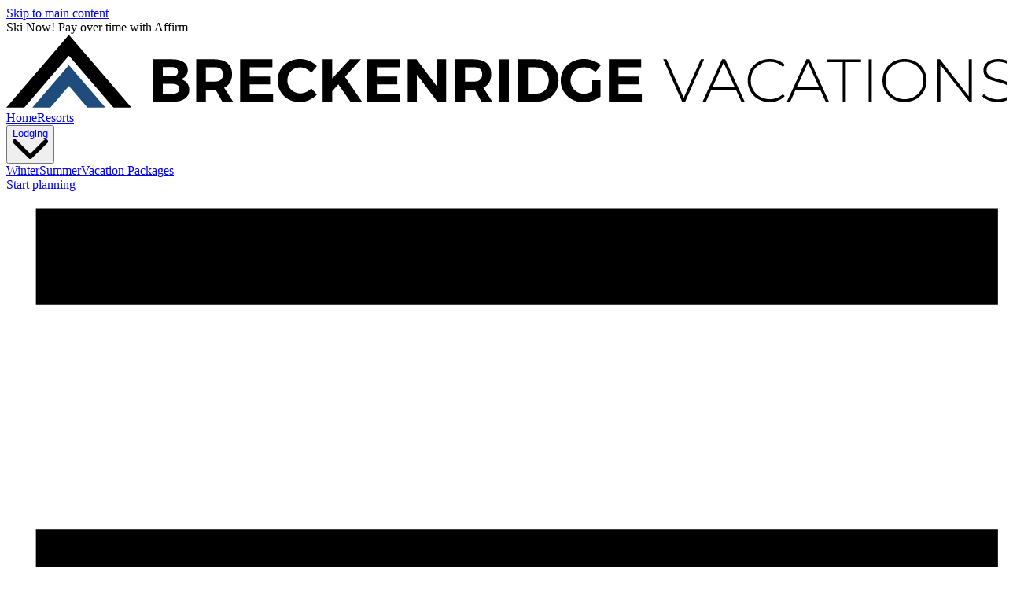

--- FILE ---
content_type: text/html; charset=utf-8
request_url: https://www.breckenridgedestinations.com/lodging/hideaway-lodge
body_size: 10506
content:
<!DOCTYPE html><html lang="en" class="__variable_4bc053 __variable_5625f3"><head><meta charSet="utf-8"/><meta name="viewport" content="width=device-width, initial-scale=1"/><link rel="preload" href="/_next/static/media/330d5559b8e2c3d6-s.p.woff2" as="font" crossorigin="" type="font/woff2"/><link rel="preload" href="/_next/static/media/4f05ba3a6752a328-s.p.woff2" as="font" crossorigin="" type="font/woff2"/><link rel="stylesheet" href="/_next/static/css/59724877447e9691.css?dpl=dpl_D6DQPovHSZegkegKtSVYKiDFNkBd" data-precedence="next"/><link rel="stylesheet" href="/_next/static/css/598549ddfc975543.css?dpl=dpl_D6DQPovHSZegkegKtSVYKiDFNkBd" data-precedence="next"/><link rel="stylesheet" href="/_next/static/css/f752de95f23d1ff3.css?dpl=dpl_D6DQPovHSZegkegKtSVYKiDFNkBd" data-precedence="next"/><link rel="preload" as="script" fetchPriority="low" href="/_next/static/chunks/webpack-b5219127b37b25a4.js?dpl=dpl_D6DQPovHSZegkegKtSVYKiDFNkBd"/><script src="/_next/static/chunks/4bd1b696-8e614a323024329c.js?dpl=dpl_D6DQPovHSZegkegKtSVYKiDFNkBd" async=""></script><script src="/_next/static/chunks/1517-aa87bdfe4eb34762.js?dpl=dpl_D6DQPovHSZegkegKtSVYKiDFNkBd" async=""></script><script src="/_next/static/chunks/main-app-9a3720905815865a.js?dpl=dpl_D6DQPovHSZegkegKtSVYKiDFNkBd" async=""></script><script src="/_next/static/chunks/8173-2a5a5b170283a730.js?dpl=dpl_D6DQPovHSZegkegKtSVYKiDFNkBd" async=""></script><script src="/_next/static/chunks/9727-b93e58f6111b091a.js?dpl=dpl_D6DQPovHSZegkegKtSVYKiDFNkBd" async=""></script><script src="/_next/static/chunks/9559-ef7c5c4cefbc511b.js?dpl=dpl_D6DQPovHSZegkegKtSVYKiDFNkBd" async=""></script><script src="/_next/static/chunks/8351-6eb1f8cbbfb7cb57.js?dpl=dpl_D6DQPovHSZegkegKtSVYKiDFNkBd" async=""></script><script src="/_next/static/chunks/app/layout-fdecff6f6aa6f82c.js?dpl=dpl_D6DQPovHSZegkegKtSVYKiDFNkBd" async=""></script><script src="/_next/static/chunks/c16f53c3-6659af9ad135d573.js?dpl=dpl_D6DQPovHSZegkegKtSVYKiDFNkBd" async=""></script><script src="/_next/static/chunks/7234-5a8fd48d15fbafdb.js?dpl=dpl_D6DQPovHSZegkegKtSVYKiDFNkBd" async=""></script><script src="/_next/static/chunks/7423-584b449b801b060d.js?dpl=dpl_D6DQPovHSZegkegKtSVYKiDFNkBd" async=""></script><script src="/_next/static/chunks/5062-97b41186f77d8448.js?dpl=dpl_D6DQPovHSZegkegKtSVYKiDFNkBd" async=""></script><script src="/_next/static/chunks/app/%5Btenant%5D/%5B...slug%5D/page-21c470137ef74175.js?dpl=dpl_D6DQPovHSZegkegKtSVYKiDFNkBd" async=""></script><script src="/_next/static/chunks/8658-c21ed4ff6793bc61.js?dpl=dpl_D6DQPovHSZegkegKtSVYKiDFNkBd" async=""></script><script src="/_next/static/chunks/app/%5Btenant%5D/layout-1ceff906b475acbc.js?dpl=dpl_D6DQPovHSZegkegKtSVYKiDFNkBd" async=""></script><link rel="preload" href="https://www.googletagmanager.com/gtm.js?id=GTM-WNX6BJNZ" as="script"/><meta name="next-size-adjust" content=""/><meta name="google-site-verification" content="null"/><title>Error</title><script src="/_next/static/chunks/polyfills-42372ed130431b0a.js?dpl=dpl_D6DQPovHSZegkegKtSVYKiDFNkBd" noModule=""></script></head><body id="main-content"><!--$--><head><base href="/"/></head><div style="--color-primary-light:#F2F7FA;--color-primary:#14213D;--color-secondary-light:#14213D;--color-secondary:#2A6F97;--color-accent-light:#003049;--color-accent:#FFFFFF;--rdp-accent-color:#14213D" class="tenant-container"><header class="sticky z-50 h-[142px] flex flex-col font-mont bg-white shadow-md top-0 left-0 w-full undefined"><a href="#main-content" class="sr-only font-semibold focus:not-sr-only focus:absolute z-[600] focus:p-4 focus:bg-primary focus:text-white">Skip to main content</a><div class="bg-primary text-center text-white font-semibold px-2 md:text-[15px] text-xs h-[42px] justify-center flex items-center leading-[18px]">Ski Now! Pay over time with Affirm</div><div class="container w-full flex-1 gap-6 flex items-center justify-between"><a href="/"><img alt="Default description for the image" loading="lazy" width="1280" height="93" decoding="async" data-nimg="1" class="max-w-[383px]" style="color:transparent" srcSet="https://geo-poc.cdn.prismic.io/geo-poc/Z9n8yTiBA97Gin9P_Breckenridge.svg?fit=fill&amp;max-w=1920&amp;w=1920&amp;q=100 1x, https://geo-poc.cdn.prismic.io/geo-poc/Z9n8yTiBA97Gin9P_Breckenridge.svg?fit=fill&amp;max-w=1920&amp;w=3840&amp;q=100 2x" src="https://geo-poc.cdn.prismic.io/geo-poc/Z9n8yTiBA97Gin9P_Breckenridge.svg?fit=fill&amp;max-w=1920&amp;w=3840&amp;q=100"/></a><div class="xl:flex hidden xl:gap-8 gap-5"><a class="inline-flex items-center transition-all duration-300 justify-center whitespace-nowrap rounded-base text-[15px] py-3 px-11 disabled:pointer-events-none text-brand-200 justify-start font-medium px-0 py-0 text-secondary flex items-center hover:text-primary font-mont font-semibold !px-0" href="/">Home</a><a class="inline-flex items-center transition-all duration-300 justify-center whitespace-nowrap rounded-base text-[15px] py-3 px-11 disabled:pointer-events-none text-brand-200 justify-start font-medium px-0 py-0 text-secondary flex items-center hover:text-primary font-mont font-semibold !px-0" href="/resorts">Resorts</a><div class="relative inline-block text-left" data-headlessui-state=""><div class="relative"><button aria-label="menu" role="button" class="inline-flex items-center text-[15px] py-3 justify-center w-full text-secondary  font-mont font-semibold !px-0 focus:outline-none" id="headlessui-menu-button-:R1rjfndb:" type="button" aria-haspopup="menu" aria-expanded="false" data-headlessui-state=""><a class="inline-flex items-center transition-all duration-300 justify-center whitespace-nowrap rounded-base text-[15px] py-3 px-11 disabled:pointer-events-none text-brand-200 justify-start font-medium px-0 py-0 text-secondary flex items-center hover:text-primary font-mont font-semibold !py-0 !px-0" href="/lodgings">Lodging</a><svg xmlns="http://www.w3.org/2000/svg" fill="none" viewBox="0 0 16 9" class="size-3 ml-2 -mr-1 transition-transform text-gray-600 duration-200" aria-hidden="true"><path stroke="currentColor" stroke-linecap="round" stroke-linejoin="round" stroke-width="2" d="M15 1 8 8 1 1"></path></svg></button></div></div><a class="inline-flex items-center transition-all duration-300 justify-center whitespace-nowrap rounded-base text-[15px] py-3 px-11 disabled:pointer-events-none text-brand-200 justify-start font-medium px-0 py-0 text-secondary flex items-center hover:text-primary font-mont font-semibold !px-0" href="/winter">Winter</a><a class="inline-flex items-center transition-all duration-300 justify-center whitespace-nowrap rounded-base text-[15px] py-3 px-11 disabled:pointer-events-none text-brand-200 justify-start font-medium px-0 py-0 text-secondary flex items-center hover:text-primary font-mont font-semibold !px-0" href="/summer">Summer</a><a class="inline-flex items-center transition-all duration-300 justify-center whitespace-nowrap rounded-base text-[15px] py-3 px-11 disabled:pointer-events-none text-brand-200 justify-start font-medium px-0 py-0 text-secondary flex items-center hover:text-primary font-mont font-semibold !px-0" href="/booknow">Vacation Packages</a></div><div class="flex gap-6 md:items-start items-center"><div class="flex flex-col"><a class="inline-flex items-center transition-all duration-300 justify-center whitespace-nowrap rounded-base text-[15px] py-3 px-11 disabled:pointer-events-none bg-primary text-white hover:text-opacity-50 disabled:opacity-50 md:inline-flex hidden font-bold px-5" href="/start-planning">Start planning</a></div><svg xmlns="http://www.w3.org/2000/svg" fill="none" viewBox="0 0 31 24" class="size-10 text-primary cursor-pointer xl:hidden block"><path fill="currentColor" d="M.923.5h30v3h-30zM.923 10.5h30v3h-30zM.923 20.5h30v3h-30z"></path></svg></div></div></header><main><!--$--><div class="container mx-auto py-20"><h1 class="text-4xl font-bold text-center text-gray-900">Page Not Found</h1></div><!--/$--></main><footer class="pt-[69px] font-mont text-brand-200 bg-white pb-[57px] "><div class="container gap-8 grid grid-cols-12"><div class="lg:col-span-3 col-span-full space-y-6"><a href="/"><img alt="Default description for the image" loading="lazy" width="1280" height="93" decoding="async" data-nimg="1" style="color:transparent" srcSet="https://geo-poc.cdn.prismic.io/geo-poc/Z9n8yTiBA97Gin9P_Breckenridge.svg?fit=fill&amp;max-w=1920&amp;w=1920&amp;q=70 1x, https://geo-poc.cdn.prismic.io/geo-poc/Z9n8yTiBA97Gin9P_Breckenridge.svg?fit=fill&amp;max-w=1920&amp;w=3840&amp;q=70 2x" src="https://geo-poc.cdn.prismic.io/geo-poc/Z9n8yTiBA97Gin9P_Breckenridge.svg?fit=fill&amp;max-w=1920&amp;w=3840&amp;q=70"/></a><p class="text-[#3D3D3D]">Planning for a trip? We will organize your trip with the best places and within best budget!</p></div><div class="lg:col-start-5 lg:col-span-2 sm:col-span-6 col-span-full space-y-6"><h3 class="text-primary font-semibold">Quick Links</h3><div class="flex flex-col gap-4"><a class="inline-flex items-center transition-all duration-300 justify-center whitespace-nowrap rounded-base text-[15px] py-3 px-11 disabled:pointer-events-none text-brand-200 justify-start font-medium px-0 py-0 !px-0 !py-0 !justify-start text-sm leading-[18px] duration-300 hover:translate-x-2 !text-[#3D3D3D]" href="/about-us">About Us</a><a class="inline-flex items-center transition-all duration-300 justify-center whitespace-nowrap rounded-base text-[15px] py-3 px-11 disabled:pointer-events-none text-brand-200 justify-start font-medium px-0 py-0 !px-0 !py-0 !justify-start text-sm leading-[18px] duration-300 hover:translate-x-2 !text-[#3D3D3D]" href="/contact-us">Contact Us</a><a class="inline-flex items-center transition-all duration-300 justify-center whitespace-nowrap rounded-base text-[15px] py-3 px-11 disabled:pointer-events-none text-brand-200 justify-start font-medium px-0 py-0 !px-0 !py-0 !justify-start text-sm leading-[18px] duration-300 hover:translate-x-2 !text-[#3D3D3D]" href="/lodgings">Lodgings</a><a class="inline-flex items-center transition-all duration-300 justify-center whitespace-nowrap rounded-base text-[15px] py-3 px-11 disabled:pointer-events-none text-brand-200 justify-start font-medium px-0 py-0 !px-0 !py-0 !justify-start text-sm leading-[18px] duration-300 hover:translate-x-2 !text-[#3D3D3D]" href="/resorts">Resorts</a><a class="inline-flex items-center transition-all duration-300 justify-center whitespace-nowrap rounded-base text-[15px] py-3 px-11 disabled:pointer-events-none text-brand-200 justify-start font-medium px-0 py-0 !px-0 !py-0 !justify-start text-sm leading-[18px] duration-300 hover:translate-x-2 !text-[#3D3D3D]" href="/winter">Winter Activities</a><a class="inline-flex items-center transition-all duration-300 justify-center whitespace-nowrap rounded-base text-[15px] py-3 px-11 disabled:pointer-events-none text-brand-200 justify-start font-medium px-0 py-0 !px-0 !py-0 !justify-start text-sm leading-[18px] duration-300 hover:translate-x-2 !text-[#3D3D3D]" href="/summer">Summer Activities</a><a class="inline-flex items-center transition-all duration-300 justify-center whitespace-nowrap rounded-base text-[15px] py-3 px-11 disabled:pointer-events-none text-brand-200 justify-start font-medium px-0 py-0 !px-0 !py-0 !justify-start text-sm leading-[18px] duration-300 hover:translate-x-2 !text-[#3D3D3D]" href="/resort-guide">Resort Guides</a><a class="inline-flex items-center transition-all duration-300 justify-center whitespace-nowrap rounded-base text-[15px] py-3 px-11 disabled:pointer-events-none text-brand-200 justify-start font-medium px-0 py-0 !px-0 !py-0 !justify-start text-sm leading-[18px] duration-300 hover:translate-x-2 !text-[#3D3D3D]" href="/ski-rental">Ski Rentals</a><a class="inline-flex items-center transition-all duration-300 justify-center whitespace-nowrap rounded-base text-[15px] py-3 px-11 disabled:pointer-events-none text-brand-200 justify-start font-medium px-0 py-0 !px-0 !py-0 !justify-start text-sm leading-[18px] duration-300 hover:translate-x-2 !text-[#3D3D3D]" href="/blog">Blog</a></div></div><div class="lg:col-span-3 sm:col-span-6 col-span-full space-y-8"><div class="space-y-6"><h3 class="text-primary font-semibold">Find Your Perfect Stay</h3><div class="flex flex-col gap-4"><a class="inline-flex items-center transition-all duration-300 justify-center whitespace-nowrap rounded-base text-[15px] py-3 px-11 disabled:pointer-events-none text-brand-200 justify-start font-medium px-0 py-0 !px-0 !py-0 !justify-start leading-[18px] hover:translate-x-2 !text-[#3D3D3D]" href="/lodgings">All Lodgings</a><a class="inline-flex items-center transition-all duration-300 justify-center whitespace-nowrap rounded-base text-[15px] py-3 px-11 disabled:pointer-events-none text-brand-200 justify-start font-medium px-0 py-0 !px-0 !py-0 !justify-start leading-[18px] hover:translate-x-2 !text-[#3D3D3D]" href="/lodgings/ski-in-ski-out">Ski-in Ski-out</a><a class="inline-flex items-center transition-all duration-300 justify-center whitespace-nowrap rounded-base text-[15px] py-3 px-11 disabled:pointer-events-none text-brand-200 justify-start font-medium px-0 py-0 !px-0 !py-0 !justify-start leading-[18px] hover:translate-x-2 !text-[#3D3D3D]" href="/lodgings/luxury-lodging">Luxury Lodgings</a></div></div><div class="space-y-6"><h3 class="text-primary font-semibold">Discover Breckenridge</h3><div class="flex flex-col gap-4"><a class="inline-flex items-center transition-all duration-300 justify-center whitespace-nowrap rounded-base text-[15px] py-3 px-11 disabled:pointer-events-none text-brand-200 justify-start font-medium px-0 py-0 !px-0 !py-0 !justify-start leading-[18px] hover:translate-x-2 !text-[#3D3D3D]" href="/resorts">Breckenridge Resorts</a></div></div></div><div class="lg:col-span-3 md:col-span-6 col-span-full"><div class="space-y-4"><span class="text-sm font-medium text-secondary">Sign up for our newsletter</span><form class=""><div class="relative"><input id=":R2cnndb:" type="email" data-submitted="false" placeholder="Example@email.com" class="text-sm w-full h-14 rounded-[10px] border border-[#909090] bg-white py-4 pl-4 pr-[82px] font-medium text-secondary placeholder:text-[#A6A6A6] transition-all duration-300 placeholder:text-main-teal/50 focus:outline-0 data-[submitted=true]:border-main-teal data-[submitted=true]:ring-main-teal lg:pr-[calc(62px+27px)]" aria-label="email" name="email"/><button type="submit" aria-label="submit" class="group absolute inset-y-[8px] right-[8px] grid aspect-square place-items-center rounded-[7px] bg-secondary shadow-newsletter-submit transition-all duration-300 hover:bg-secondary/95 disabled:cursor-not-allowed disabled:opacity-50"><svg xmlns="http://www.w3.org/2000/svg" fill="none" viewBox="0 0 16 16" role="presentation" class="size-[14px] text-white transition-all duration-300 group-hover:scale-110"><path stroke="currentColor" stroke-linecap="round" stroke-linejoin="round" stroke-width="2" d="M1 8h14M8 1l7 7-7 7"></path></svg></button></div></form></div><div class="mt-[95px] flex gap-4 md:flex-col flex-row justify-start"><a class="inline-flex items-center transition-all duration-300 justify-center whitespace-nowrap rounded-base text-[15px] py-3 px-11 disabled:pointer-events-none text-brand-200 justify-start font-medium px-0 py-0 !px-0 !py-0 !justify-start leading-[18px] hover:translate-x-2 !text-[#3D3D3D]" href="/">Privacy &amp; Policy</a><a class="inline-flex items-center transition-all duration-300 justify-center whitespace-nowrap rounded-base text-[15px] py-3 px-11 disabled:pointer-events-none text-brand-200 justify-start font-medium px-0 py-0 !px-0 !py-0 !justify-start leading-[18px] hover:translate-x-2 !text-[#3D3D3D]" href="/">Terms of Service</a></div></div></div></footer></div><!--/$--><script src="/_next/static/chunks/webpack-b5219127b37b25a4.js?dpl=dpl_D6DQPovHSZegkegKtSVYKiDFNkBd" async=""></script><script>(self.__next_f=self.__next_f||[]).push([0])</script><script>self.__next_f.push([1,"1:\"$Sreact.fragment\"\n2:I[72164,[\"8173\",\"static/chunks/8173-2a5a5b170283a730.js?dpl=dpl_D6DQPovHSZegkegKtSVYKiDFNkBd\",\"9727\",\"static/chunks/9727-b93e58f6111b091a.js?dpl=dpl_D6DQPovHSZegkegKtSVYKiDFNkBd\",\"9559\",\"static/chunks/9559-ef7c5c4cefbc511b.js?dpl=dpl_D6DQPovHSZegkegKtSVYKiDFNkBd\",\"8351\",\"static/chunks/8351-6eb1f8cbbfb7cb57.js?dpl=dpl_D6DQPovHSZegkegKtSVYKiDFNkBd\",\"7177\",\"static/chunks/app/layout-fdecff6f6aa6f82c.js?dpl=dpl_D6DQPovHSZegkegKtSVYKiDFNkBd\"],\"default\"]\n3:I[15244,[],\"\"]\n4:I[43866,[],\"\"]\n5:I[48173,[\"2545\",\"static/chunks/c16f53c3-6659af9ad135d573.js?dpl=dpl_D6DQPovHSZegkegKtSVYKiDFNkBd\",\"8173\",\"static/chunks/8173-2a5a5b170283a730.js?dpl=dpl_D6DQPovHSZegkegKtSVYKiDFNkBd\",\"9727\",\"static/chunks/9727-b93e58f6111b091a.js?dpl=dpl_D6DQPovHSZegkegKtSVYKiDFNkBd\",\"7234\",\"static/chunks/7234-5a8fd48d15fbafdb.js?dpl=dpl_D6DQPovHSZegkegKtSVYKiDFNkBd\",\"9559\",\"static/chunks/9559-ef7c5c4cefbc511b.js?dpl=dpl_D6DQPovHSZegkegKtSVYKiDFNkBd\",\"7423\",\"static/chunks/7423-584b449b801b060d.js?dpl=dpl_D6DQPovHSZegkegKtSVYKiDFNkBd\",\"5062\",\"static/chunks/5062-97b41186f77d8448.js?dpl=dpl_D6DQPovHSZegkegKtSVYKiDFNkBd\",\"6121\",\"static/chunks/app/%5Btenant%5D/%5B...slug%5D/page-21c470137ef74175.js?dpl=dpl_D6DQPovHSZegkegKtSVYKiDFNkBd\"],\"\"]\n9:I[86213,[],\"OutletBoundary\"]\nb:I[86213,[],\"MetadataBoundary\"]\nd:I[86213,[],\"ViewportBoundary\"]\nf:I[34835,[],\"\"]\n:HL[\"/_next/static/media/330d5559b8e2c3d6-s.p.woff2\",\"font\",{\"crossOrigin\":\"\",\"type\":\"font/woff2\"}]\n:HL[\"/_next/static/media/4f05ba3a6752a328-s.p.woff2\",\"font\",{\"crossOrigin\":\"\",\"type\":\"font/woff2\"}]\n:HL[\"/_next/static/css/59724877447e9691.css?dpl=dpl_D6DQPovHSZegkegKtSVYKiDFNkBd\",\"style\"]\n:HL[\"/_next/static/css/598549ddfc975543.css?dpl=dpl_D6DQPovHSZegkegKtSVYKiDFNkBd\",\"style\"]\n:HL[\"/_next/static/css/f752de95f23d1ff3.css?dpl=dpl_D6DQPovHSZegkegKtSVYKiDFNkBd\",\"style\"]\n"])</script><script>self.__next_f.push([1,"0:{\"P\":null,\"b\":\"or-t0d7JquasrHI4mSXCQ\",\"p\":\"\",\"c\":[\"\",\"breckenridge\",\"lodging\",\"hideaway-lodge\"],\"i\":false,\"f\":[[[\"\",{\"children\":[[\"tenant\",\"breckenridge\",\"d\"],{\"children\":[[\"slug\",\"lodging/hideaway-lodge\",\"c\"],{\"children\":[\"__PAGE__\",{}]}]}]},\"$undefined\",\"$undefined\",true],[\"\",[\"$\",\"$1\",\"c\",{\"children\":[[[\"$\",\"link\",\"0\",{\"rel\":\"stylesheet\",\"href\":\"/_next/static/css/59724877447e9691.css?dpl=dpl_D6DQPovHSZegkegKtSVYKiDFNkBd\",\"precedence\":\"next\",\"crossOrigin\":\"$undefined\",\"nonce\":\"$undefined\"}],[\"$\",\"link\",\"1\",{\"rel\":\"stylesheet\",\"href\":\"/_next/static/css/598549ddfc975543.css?dpl=dpl_D6DQPovHSZegkegKtSVYKiDFNkBd\",\"precedence\":\"next\",\"crossOrigin\":\"$undefined\",\"nonce\":\"$undefined\"}]],[\"$\",\"html\",null,{\"lang\":\"en\",\"className\":\"__variable_4bc053 __variable_5625f3\",\"children\":[[\"$\",\"head\",null,{}],[\"$\",\"body\",null,{\"id\":\"main-content\",\"children\":[\"$\",\"$L2\",null,{\"children\":[[\"$\",\"$L3\",null,{\"parallelRouterKey\":\"children\",\"segmentPath\":[\"children\"],\"error\":\"$undefined\",\"errorStyles\":\"$undefined\",\"errorScripts\":\"$undefined\",\"template\":[\"$\",\"$L4\",null,{}],\"templateStyles\":\"$undefined\",\"templateScripts\":\"$undefined\",\"notFound\":[[],[\"$\",\"div\",null,{\"className\":\"flex max-w-[592px] py-16 px-2 mx-auto flex-col text-center justify-center items-center gap-6\",\"children\":[[\"$\",\"h1\",null,{\"className\":\"sm:text-[200px] text-[140px] text-primary-light leading-none font-bebas\",\"children\":\"404\"}],[\"$\",\"h2\",null,{\"className\":\"font-bebas md:text-6xl text-5xl text-secondary\",\"children\":\"NO RESULTS FOUND\"}],[\"$\",\"p\",null,{\"children\":\"We couldn’t find what you were looking for. It may have been moved or no longer exists.\"}],[\"$\",\"$L5\",null,{\"className\":\"bg-primary hover:text-opacity-80 duration-300 rounded-lg py-3 px-6 text-white\",\"href\":\"/\",\"children\":\"Back to the Homepage\"}]]}]],\"forbidden\":\"$undefined\",\"unauthorized\":\"$undefined\"}],\"$L6\"]}]}]]}]]}],{\"children\":[[\"tenant\",\"breckenridge\",\"d\"],[\"$\",\"$1\",\"c\",{\"children\":[null,\"$L7\"]}],{\"children\":[[\"slug\",\"lodging/hideaway-lodge\",\"c\"],[\"$\",\"$1\",\"c\",{\"children\":[null,[\"$\",\"$L3\",null,{\"parallelRouterKey\":\"children\",\"segmentPath\":[\"children\",\"$0:f:0:1:2:children:0\",\"children\",\"$0:f:0:1:2:children:2:children:0\",\"children\"],\"error\":\"$undefined\",\"errorStyles\":\"$undefined\",\"errorScripts\":\"$undefined\",\"template\":[\"$\",\"$L4\",null,{}],\"templateStyles\":\"$undefined\",\"templateScripts\":\"$undefined\",\"notFound\":\"$undefined\",\"forbidden\":\"$undefined\",\"unauthorized\":\"$undefined\"}]]}],{\"children\":[\"__PAGE__\",[\"$\",\"$1\",\"c\",{\"children\":[\"$L8\",[[\"$\",\"link\",\"0\",{\"rel\":\"stylesheet\",\"href\":\"/_next/static/css/f752de95f23d1ff3.css?dpl=dpl_D6DQPovHSZegkegKtSVYKiDFNkBd\",\"precedence\":\"next\",\"crossOrigin\":\"$undefined\",\"nonce\":\"$undefined\"}]],[\"$\",\"$L9\",null,{\"children\":\"$La\"}]]}],{},null,false]},[[\"$\",\"div\",\"l\",{\"className\":\"fixed w-screen left-0 top-0 h-screen z-[200] bg-black/50 flex justify-center items-center\",\"children\":[\"$\",\"svg\",null,{\"className\":\"animate-spin size-12 text-white\",\"xmlns\":\"http://www.w3.org/2000/svg\",\"viewBox\":\"0 0 512 512\",\"children\":[\"$\",\"path\",null,{\"fill\":\"white\",\"d\":\"M288 39.1v16.7c0 10.8 7.3 20.2 17.7 23.1C383.2 100.4 440 171.5 440 256c0 101.7-82.3 184-184 184-101.7 0-184-82.3-184-184 0-84.5 56.8-155.6 134.3-177.2C216.7 75.9 224 66.5 224 55.7V39.1c0-15.7-14.8-27.2-30-23.2C86.6 43.5 7.4 141.2 8 257.3c.7 137.1 111.5 247 248.5 246.7C393.3 503.7 504 392.8 504 256c0-115.6-79.1-212.8-186.2-240.2C302.7 11.9 288 23.5 288 39.1z\"}]}]}],[],[]],false]},null,false]},[[\"$\",\"div\",\"l\",{\"className\":\"fixed w-screen left-0 top-0 h-screen z-[200] bg-black/50 flex justify-center items-center\",\"children\":[\"$\",\"svg\",null,{\"className\":\"animate-spin size-12 text-white\",\"xmlns\":\"http://www.w3.org/2000/svg\",\"viewBox\":\"0 0 512 512\",\"children\":[\"$\",\"path\",null,{\"fill\":\"white\",\"d\":\"M288 39.1v16.7c0 10.8 7.3 20.2 17.7 23.1C383.2 100.4 440 171.5 440 256c0 101.7-82.3 184-184 184-101.7 0-184-82.3-184-184 0-84.5 56.8-155.6 134.3-177.2C216.7 75.9 224 66.5 224 55.7V39.1c0-15.7-14.8-27.2-30-23.2C86.6 43.5 7.4 141.2 8 257.3c.7 137.1 111.5 247 248.5 246.7C393.3 503.7 504 392.8 504 256c0-115.6-79.1-212.8-186.2-240.2C302.7 11.9 288 23.5 288 39.1z\"}]}]}],[],[]],false],[\"$\",\"$1\",\"h\",{\"children\":[null,[\"$\",\"$1\",\"QF9Bf3XLk7mJEHqViEUM7\",{\"children\":[[\"$\",\"$Lb\",null,{\"children\":\"$Lc\"}],[\"$\",\"$Ld\",null,{\"children\":\"$Le\"}],[\"$\",\"meta\",null,{\"name\":\"next-size-adjust\",\"content\":\"\"}]]}]]}],false]],\"m\":\"$undefined\",\"G\":[\"$f\",\"$undefined\"],\"s\":false,\"S\":true}\n"])</script><script>self.__next_f.push([1,"10:I[74992,[\"2545\",\"static/chunks/c16f53c3-6659af9ad135d573.js?dpl=dpl_D6DQPovHSZegkegKtSVYKiDFNkBd\",\"8173\",\"static/chunks/8173-2a5a5b170283a730.js?dpl=dpl_D6DQPovHSZegkegKtSVYKiDFNkBd\",\"9727\",\"static/chunks/9727-b93e58f6111b091a.js?dpl=dpl_D6DQPovHSZegkegKtSVYKiDFNkBd\",\"7234\",\"static/chunks/7234-5a8fd48d15fbafdb.js?dpl=dpl_D6DQPovHSZegkegKtSVYKiDFNkBd\",\"9559\",\"static/chunks/9559-ef7c5c4cefbc511b.js?dpl=dpl_D6DQPovHSZegkegKtSVYKiDFNkBd\",\"7423\",\"static/chunks/7423-584b449b801b060d.js?dpl=dpl_D6DQPovHSZegkegKtSVYKiDFNkBd\",\"5062\",\"static/chunks/5062-97b41186f77d8448.js?dpl=dpl_D6DQPovHSZegkegKtSVYKiDFNkBd\",\"6121\",\"static/chunks/app/%5Btenant%5D/%5B...slug%5D/page-21c470137ef74175.js?dpl=dpl_D6DQPovHSZegkegKtSVYKiDFNkBd\"],\"PrismicPreviewClient\"]\n11:I[53704,[\"2545\",\"static/chunks/c16f53c3-6659af9ad135d573.js?dpl=dpl_D6DQPovHSZegkegKtSVYKiDFNkBd\",\"8173\",\"static/chunks/8173-2a5a5b170283a730.js?dpl=dpl_D6DQPovHSZegkegKtSVYKiDFNkBd\",\"9727\",\"static/chunks/9727-b93e58f6111b091a.js?dpl=dpl_D6DQPovHSZegkegKtSVYKiDFNkBd\",\"7234\",\"static/chunks/7234-5a8fd48d15fbafdb.js?dpl=dpl_D6DQPovHSZegkegKtSVYKiDFNkBd\",\"9559\",\"static/chunks/9559-ef7c5c4cefbc511b.js?dpl=dpl_D6DQPovHSZegkegKtSVYKiDFNkBd\",\"7423\",\"static/chunks/7423-584b449b801b060d.js?dpl=dpl_D6DQPovHSZegkegKtSVYKiDFNkBd\",\"5062\",\"static/chunks/5062-97b41186f77d8448.js?dpl=dpl_D6DQPovHSZegkegKtSVYKiDFNkBd\",\"6121\",\"static/chunks/app/%5Btenant%5D/%5B...slug%5D/page-21c470137ef74175.js?dpl=dpl_D6DQPovHSZegkegKtSVYKiDFNkBd\"],\"\"]\n6:[\"$undefined\",[\"$\",\"$L10\",null,{\"repositoryName\":\"geo-poc\",\"isDraftMode\":false}],[\"$\",\"$L11\",null,{\"src\":\"https://static.cdn.prismic.io/prismic.js?new=true\u0026repo=geo-poc\",\"strategy\":\"lazyOnload\"}]]\n"])</script><script>self.__next_f.push([1,"e:[[\"$\",\"meta\",\"0\",{\"name\":\"viewport\",\"content\":\"width=device-width, initial-scale=1\"}]]\n"])</script><script>self.__next_f.push([1,"12:I[80096,[\"2545\",\"static/chunks/c16f53c3-6659af9ad135d573.js?dpl=dpl_D6DQPovHSZegkegKtSVYKiDFNkBd\",\"8173\",\"static/chunks/8173-2a5a5b170283a730.js?dpl=dpl_D6DQPovHSZegkegKtSVYKiDFNkBd\",\"9727\",\"static/chunks/9727-b93e58f6111b091a.js?dpl=dpl_D6DQPovHSZegkegKtSVYKiDFNkBd\",\"7234\",\"static/chunks/7234-5a8fd48d15fbafdb.js?dpl=dpl_D6DQPovHSZegkegKtSVYKiDFNkBd\",\"8658\",\"static/chunks/8658-c21ed4ff6793bc61.js?dpl=dpl_D6DQPovHSZegkegKtSVYKiDFNkBd\",\"8700\",\"static/chunks/app/%5Btenant%5D/layout-1ceff906b475acbc.js?dpl=dpl_D6DQPovHSZegkegKtSVYKiDFNkBd\"],\"GoogleTagManager\"]\n13:I[42545,[\"2545\",\"static/chunks/c16f53c3-6659af9ad135d573.js?dpl=dpl_D6DQPovHSZegkegKtSVYKiDFNkBd\",\"8173\",\"static/chunks/8173-2a5a5b170283a730.js?dpl=dpl_D6DQPovHSZegkegKtSVYKiDFNkBd\",\"9727\",\"static/chunks/9727-b93e58f6111b091a.js?dpl=dpl_D6DQPovHSZegkegKtSVYKiDFNkBd\",\"7234\",\"static/chunks/7234-5a8fd48d15fbafdb.js?dpl=dpl_D6DQPovHSZegkegKtSVYKiDFNkBd\",\"8658\",\"static/chunks/8658-c21ed4ff6793bc61.js?dpl=dpl_D6DQPovHSZegkegKtSVYKiDFNkBd\",\"8700\",\"static/chunks/app/%5Btenant%5D/layout-1ceff906b475acbc.js?dpl=dpl_D6DQPovHSZegkegKtSVYKiDFNkBd\"],\"default\"]\n14:I[3222,[\"2545\",\"static/chunks/c16f53c3-6659af9ad135d573.js?dpl=dpl_D6DQPovHSZegkegKtSVYKiDFNkBd\",\"8173\",\"static/chunks/8173-2a5a5b170283a730.js?dpl=dpl_D6DQPovHSZegkegKtSVYKiDFNkBd\",\"9727\",\"static/chunks/9727-b93e58f6111b091a.js?dpl=dpl_D6DQPovHSZegkegKtSVYKiDFNkBd\",\"7234\",\"static/chunks/7234-5a8fd48d15fbafdb.js?dpl=dpl_D6DQPovHSZegkegKtSVYKiDFNkBd\",\"9559\",\"static/chunks/9559-ef7c5c4cefbc511b.js?dpl=dpl_D6DQPovHSZegkegKtSVYKiDFNkBd\",\"7423\",\"static/chunks/7423-584b449b801b060d.js?dpl=dpl_D6DQPovHSZegkegKtSVYKiDFNkBd\",\"5062\",\"static/chunks/5062-97b41186f77d8448.js?dpl=dpl_D6DQPovHSZegkegKtSVYKiDFNkBd\",\"6121\",\"static/chunks/app/%5Btenant%5D/%5B...slug%5D/page-21c470137ef74175.js?dpl=dpl_D6DQPovHSZegkegKtSVYKiDFNkBd\"],\"PrismicNextImage\"]\n15:I[10337,[\"2545\",\"static/chunks/c16f53c3-6659af9ad135d573.js?dpl=dpl_D6DQPovHSZegkegKtSVYKiDFNkBd\",\"8173\",\"static/chunks/8173-2a5a5b170283a730.js?dpl=dpl_D6DQPovHSZegkegKtSVYKi"])</script><script>self.__next_f.push([1,"DFNkBd\",\"9727\",\"static/chunks/9727-b93e58f6111b091a.js?dpl=dpl_D6DQPovHSZegkegKtSVYKiDFNkBd\",\"7234\",\"static/chunks/7234-5a8fd48d15fbafdb.js?dpl=dpl_D6DQPovHSZegkegKtSVYKiDFNkBd\",\"9559\",\"static/chunks/9559-ef7c5c4cefbc511b.js?dpl=dpl_D6DQPovHSZegkegKtSVYKiDFNkBd\",\"7423\",\"static/chunks/7423-584b449b801b060d.js?dpl=dpl_D6DQPovHSZegkegKtSVYKiDFNkBd\",\"5062\",\"static/chunks/5062-97b41186f77d8448.js?dpl=dpl_D6DQPovHSZegkegKtSVYKiDFNkBd\",\"6121\",\"static/chunks/app/%5Btenant%5D/%5B...slug%5D/page-21c470137ef74175.js?dpl=dpl_D6DQPovHSZegkegKtSVYKiDFNkBd\"],\"default\"]\n16:I[16426,[\"2545\",\"static/chunks/c16f53c3-6659af9ad135d573.js?dpl=dpl_D6DQPovHSZegkegKtSVYKiDFNkBd\",\"8173\",\"static/chunks/8173-2a5a5b170283a730.js?dpl=dpl_D6DQPovHSZegkegKtSVYKiDFNkBd\",\"9727\",\"static/chunks/9727-b93e58f6111b091a.js?dpl=dpl_D6DQPovHSZegkegKtSVYKiDFNkBd\",\"7234\",\"static/chunks/7234-5a8fd48d15fbafdb.js?dpl=dpl_D6DQPovHSZegkegKtSVYKiDFNkBd\",\"8658\",\"static/chunks/8658-c21ed4ff6793bc61.js?dpl=dpl_D6DQPovHSZegkegKtSVYKiDFNkBd\",\"8700\",\"static/chunks/app/%5Btenant%5D/layout-1ceff906b475acbc.js?dpl=dpl_D6DQPovHSZegkegKtSVYKiDFNkBd\"],\"default\"]\n"])</script><script>self.__next_f.push([1,"7:[[\"$\",\"head\",null,{\"children\":[[\"$\",\"meta\",null,{\"name\":\"google-site-verification\",\"content\":\"null\"}],[\"$\",\"base\",null,{\"href\":\"/\"}]]}],[\"$\",\"$L12\",null,{\"gtmId\":\"GTM-WNX6BJNZ\"}],[\"$\",\"div\",null,{\"style\":{\"--color-primary-light\":\"#F2F7FA\",\"--color-primary\":\"#14213D\",\"--color-secondary-light\":\"#14213D\",\"--color-secondary\":\"#2A6F97\",\"--color-accent-light\":\"#003049\",\"--color-accent\":\"#FFFFFF\",\"--rdp-accent-color\":\"#14213D\"},\"className\":\"tenant-container\",\"children\":[null,null,[\"$\",\"$L13\",null,{\"tenant\":{\"id\":\"breckenridge\",\"domain\":\"www.breckenridgedestinations.com\",\"name\":\"breckenridgedestinations\",\"production_domain\":\"www.breckenridgedestinations.com\",\"development_domains\":\"localhost:3005,breckenridgedestinations.vercel.app\",\"logo\":{\"dimensions\":{\"width\":1280,\"height\":93},\"alt\":null,\"copyright\":null,\"url\":\"https://geo-poc.cdn.prismic.io/geo-poc/Z9n8yTiBA97Gin9P_Breckenridge.svg\",\"id\":\"Z9n8yTiBA97Gin9P\",\"edit\":{\"x\":0,\"y\":0,\"zoom\":1,\"background\":\"transparent\"}},\"booking_link\":{\"link_type\":\"Any\"},\"theme\":{\"id\":\"Z8VJBxEAACsAQDSn\",\"type\":\"theme\",\"tags\":[],\"lang\":\"en-us\",\"slug\":\"breckenridge-theme\",\"first_publication_date\":\"2025-03-03T06:15:37+0000\",\"last_publication_date\":\"2025-03-17T21:41:45+0000\",\"uid\":\"breckenridge-theme\",\"data\":{\"accent_1\":\"#003049\",\"accent_2\":\"#FFFFFF\",\"secondary_1\":\"#14213D\",\"secondary_2\":\"#2A6F97\",\"primary_1\":\"#F2F7FA\",\"primary_2\":\"#14213D\"},\"link_type\":\"Document\",\"key\":\"cad57dca-d558-4152-bda6-0ba53f557bb3\",\"isBroken\":false},\"navigation\":{\"id\":\"Z7vvsxEAACwAfQSP\",\"uid\":\"nav-breckenridge\",\"url\":null,\"type\":\"navigation\",\"href\":\"https://geo-poc.cdn.prismic.io/api/v2/documents/search?ref=aM05zBIAACMAJ-TS\u0026q=%5B%5B%3Ad+%3D+at%28document.id%2C+%22Z7vvsxEAACwAfQSP%22%29+%5D%5D\",\"tags\":[\"breckenridge\"],\"first_publication_date\":\"2025-02-24T04:05:11+0000\",\"last_publication_date\":\"2025-03-14T07:58:55+0000\",\"slugs\":[\"ski-now-pay-over-time-with-affirm\"],\"linked_documents\":[],\"lang\":\"en-us\",\"alternate_languages\":[],\"data\":{\"announcement_bar\":\"Ski Now! Pay over time with Affirm\",\"tenant\":{\"id\":\"Z2r3vhIAACgAD3KD\",\"type\":\"tenant\",\"tags\":[],\"lang\":\"en-us\",\"slug\":\"steamboatdestinations\",\"first_publication_date\":\"2024-12-24T18:04:50+0000\",\"last_publication_date\":\"2025-04-25T17:17:31+0000\",\"uid\":\"steamboat\",\"url\":\"/\",\"data\":{\"blog_author_name\":\"Steamboat Destinations\",\"production_domain\":\"www.steamboatdestinations.com\",\"navigation\":{\"id\":\"Z7vs_xEAAC0AfQDO\",\"type\":\"navigation\",\"tags\":[\"steamboat\"],\"lang\":\"en-us\",\"slug\":\"ski-now-pay-over-time-with-affirm\",\"first_publication_date\":\"2025-02-24T03:53:25+0000\",\"last_publication_date\":\"2025-03-14T07:58:56+0000\",\"uid\":\"nav-steamboat\",\"data\":{\"announcement_bar\":\"Ski Now! Pay over time with Affirm\",\"button_link\":{\"id\":\"Z7Lk1hEAACwAI0Ys\",\"type\":\"page\",\"tags\":[\"snowmass\"],\"lang\":\"en-us\",\"slug\":\"get-free-trip-planning-help-from-an-expert\",\"first_publication_date\":\"2025-02-17T07:27:22+0000\",\"last_publication_date\":\"2025-03-14T10:20:07+0000\",\"uid\":\"start-planning-snowmass\",\"url\":\"/start-planning-snowmass\",\"link_type\":\"Document\",\"key\":\"0eadd322-4035-4285-928f-540ce14b6206\",\"isBroken\":false,\"text\":\"Start planning\"},\"nav_items\":[{\"link\":{\"id\":\"Z7alZRIAACkADpbS\",\"type\":\"homepage\",\"tags\":[\"vail\"],\"lang\":\"en-us\",\"slug\":\"discover-unforgettable-vail-vacations\",\"first_publication_date\":\"2025-02-20T03:46:44+0000\",\"last_publication_date\":\"2025-05-16T20:05:32+0000\",\"uid\":\"home-vail\",\"url\":\"/\",\"link_type\":\"Document\",\"key\":\"cf585175-89db-43b7-a2d8-d5d66d220893\",\"isBroken\":false,\"text\":\"Home\"},\"children\":[]},{\"link\":{\"id\":\"Z7b1hRIAAC0ADxP5\",\"type\":\"page\",\"tags\":[\"vail\"],\"lang\":\"en-us\",\"slug\":\"vail-resorts\",\"first_publication_date\":\"2025-02-20T09:27:41+0000\",\"last_publication_date\":\"2025-04-02T09:54:10+0000\",\"uid\":\"resorts-vail\",\"url\":\"/resorts-vail\",\"link_type\":\"Document\",\"key\":\"05540942-4835-4bdf-8b3e-f9ea88e29fbb\",\"isBroken\":false,\"text\":\"Resorts\"},\"children\":[]},{\"link\":{\"id\":\"Z7bC-xIAAC4ADsLV\",\"type\":\"page\",\"tags\":[\"vail\"],\"lang\":\"en-us\",\"slug\":\"vail-lodgings\",\"first_publication_date\":\"2025-02-20T05:57:20+0000\",\"last_publication_date\":\"2025-04-02T10:31:42+0000\",\"uid\":\"lodgings-vail\",\"url\":\"/lodgings-vail\",\"link_type\":\"Document\",\"key\":\"62cb4a9f-1537-4bf4-a4b0-91783005586d\",\"isBroken\":false,\"text\":\"Lodging\"},\"children\":[{\"link\":{\"id\":\"Z7bOuxIAACcADtQR\",\"type\":\"page_level_2\",\"tags\":[\"vail\"],\"lang\":\"en-us\",\"slug\":\"luxury-lodging-in-vail\",\"first_publication_date\":\"2025-02-20T06:49:16+0000\",\"last_publication_date\":\"2025-05-19T09:17:57+0000\",\"uid\":\"luxury-lodging-vail\",\"link_type\":\"Document\",\"key\":\"a8657def-f875-44c9-a6c2-f3d53501c360\",\"isBroken\":false,\"text\":\"Luxury\"}},{\"link\":{\"id\":\"Z7bTZRIAAC4ADtsH\",\"type\":\"page_level_2\",\"tags\":[\"vail\"],\"lang\":\"en-us\",\"slug\":\"ski-inski-out-in-vail\",\"first_publication_date\":\"2025-02-20T07:11:25+0000\",\"last_publication_date\":\"2025-04-25T03:14:13+0000\",\"uid\":\"ski-in-ski-out-vail\",\"link_type\":\"Document\",\"key\":\"abd6ff63-8499-4493-b098-c503fe7973a7\",\"isBroken\":false,\"text\":\"Ski-in Ski-out\"}},{\"link\":{\"id\":\"Z7bNSRIAACsADtG-\",\"type\":\"page_level_2\",\"tags\":[\"vail\"],\"lang\":\"en-us\",\"slug\":\"budget-hotels-in-vail\",\"first_publication_date\":\"2025-02-20T06:35:56+0000\",\"last_publication_date\":\"2025-05-19T12:11:43+0000\",\"uid\":\"budget-hotels-vail\",\"link_type\":\"Document\",\"key\":\"fb8b654b-e937-4d13-b1e0-94077d5a5dfb\",\"isBroken\":false,\"text\":\"Budget Hotels\"}},{\"link\":{\"id\":\"Z7bZRRIAAC0ADuRG\",\"type\":\"page_level_2\",\"tags\":[\"vail\"],\"lang\":\"en-us\",\"slug\":\"private-rentals-in-vail\",\"first_publication_date\":\"2025-02-20T07:34:16+0000\",\"last_publication_date\":\"2025-05-19T08:49:01+0000\",\"uid\":\"private-rentals-vail\",\"link_type\":\"Document\",\"key\":\"28c03c7e-1f78-4233-a906-563addf36906\",\"isBroken\":false,\"text\":\"Private Rentals\"}},{\"link\":{\"id\":\"Z7bXkBIAAC0ADuGa\",\"type\":\"page_level_2\",\"tags\":[\"vail\"],\"lang\":\"en-us\",\"slug\":\"luxury-lodging-in-vail\",\"first_publication_date\":\"2025-02-20T07:26:46+0000\",\"last_publication_date\":\"2025-05-19T09:04:34+0000\",\"uid\":\"family-friendly-lodging-vail\",\"link_type\":\"Document\",\"key\":\"d567869f-744b-4fa5-aac3-5894e5bb4d51\",\"isBroken\":false,\"text\":\"Family Friendly\"}}]},{\"link\":{\"id\":\"Z7a2lhIAACkADrAS\",\"type\":\"page\",\"tags\":[\"vail\"],\"lang\":\"en-us\",\"slug\":\"winter-activities\",\"first_publication_date\":\"2025-02-20T05:08:13+0000\",\"last_publication_date\":\"2025-04-02T08:42:44+0000\",\"uid\":\"winter-vail\",\"url\":\"/winter-vail\",\"link_type\":\"Document\",\"key\":\"29985d88-53d8-4e91-84a0-3fbbccb9bc67\",\"isBroken\":false,\"text\":\"Winter\"},\"children\":[]},{\"link\":{\"id\":\"Z5CpqxIAAC0ALmNR\",\"type\":\"page\",\"tags\":[\"snowmass\"],\"lang\":\"en-us\",\"slug\":\"summer-activities\",\"first_publication_date\":\"2025-01-22T08:18:20+0000\",\"last_publication_date\":\"2025-03-12T15:03:50+0000\",\"uid\":\"summer-snowmass\",\"url\":\"/summer-snowmass\",\"link_type\":\"Document\",\"key\":\"a7ce1462-77e1-41ed-8a00-41136504532e\",\"isBroken\":false,\"text\":\"Summer\"},\"children\":[]},{\"link\":{\"id\":\"Z7eFuhEAACkAdkrp\",\"type\":\"page\",\"tags\":[],\"lang\":\"en-us\",\"slug\":\"booknow-vail\",\"first_publication_date\":\"2025-02-20T19:43:00+0000\",\"last_publication_date\":\"2025-02-20T19:43:00+0000\",\"uid\":\"booknow-vail\",\"url\":\"/booknow-vail\",\"link_type\":\"Document\",\"key\":\"dca348e4-83b5-4f0f-95eb-99ee98c174f2\",\"isBroken\":false,\"text\":\"Vacation Packages\"},\"children\":[]}]},\"link_type\":\"Document\",\"key\":\"21b7ce8b-8ee7-42ad-8d14-e3e892bcd462\",\"isBroken\":false},\"theme\":{\"id\":\"Z8U3jBEAAC4AQBpg\",\"type\":\"theme\",\"tags\":[],\"lang\":\"en-us\",\"slug\":\"steamboat-theme\",\"first_publication_date\":\"2025-03-03T05:01:22+0000\",\"last_publication_date\":\"2025-03-18T17:35:00+0000\",\"uid\":\"steamboat-theme\",\"data\":{\"accent_1\":\"#EAE6E5\",\"accent_2\":\"#1A1423\",\"secondary_1\":\"#020E57\",\"secondary_2\":\"#010623\",\"primary_1\":\"#EAE6E5\",\"primary_2\":\"#372549\"},\"link_type\":\"Document\",\"key\":\"cad57dca-d558-4152-bda6-0ba53f557bb3\",\"isBroken\":false},\"development_domains\":\"localhost:3003,steamboatdestinations.vercel.app\",\"footer\":{\"id\":\"Z7vwJREAACgAfQU7\",\"type\":\"footer\",\"tags\":[\"steamboat\"],\"lang\":\"en-us\",\"slug\":\"planning-for-a-trip-we-will-organize-your-trip-with-the-best-places-and-within-best-budget\",\"first_publication_date\":\"2025-02-24T04:06:26+0000\",\"last_publication_date\":\"2025-03-14T08:33:56+0000\",\"uid\":\"footer-steamboat\",\"data\":{\"links_column_3\":[{\"title\":\"Find Your Perfect Stay\",\"children\":[{\"link\":{\"id\":\"Z5B90BIAACoALhp4\",\"type\":\"page\",\"tags\":[\"snowmass\"],\"lang\":\"en-us\",\"slug\":\"aspen-snowmass-lodgings\",\"first_publication_date\":\"2025-01-22T05:10:42+0000\",\"last_publication_date\":\"2025-04-02T07:49:47+0000\",\"uid\":\"lodgings-snowmass\",\"url\":\"/lodgings-snowmass\",\"link_type\":\"Document\",\"key\":\"07fe3ae0-ee4e-4a51-8352-555ca981048d\",\"isBroken\":false,\"text\":\"All Lodgings\"}},{\"link\":{\"id\":\"Z7d_RhEAACoAdkBd\",\"type\":\"page_level_2\",\"tags\":[\"snowmass\"],\"lang\":\"en-us\",\"slug\":\"ski-in-ski-out-condos-in-aspen-snowmass\",\"first_publication_date\":\"2025-02-20T19:17:16+0000\",\"last_publication_date\":\"2025-04-02T07:51:38+0000\",\"uid\":\"ski-in-ski-out-snowmass\",\"link_type\":\"Document\",\"key\":\"9f831850-a795-497c-bd22-6600cc47c59b\",\"isBroken\":false,\"text\":\"Ski-in Ski-out\"}},{\"link\":{\"id\":\"Z7d6UxEAACwAdjgP\",\"type\":\"page_level_2\",\"tags\":[\"snowmass\"],\"lang\":\"en-us\",\"slug\":\"luxury-stays-in-aspen-snowmass\",\"first_publication_date\":\"2025-02-20T19:05:34+0000\",\"last_publication_date\":\"2025-04-02T07:47:30+0000\",\"uid\":\"luxury-snowmass\",\"link_type\":\"Document\",\"key\":\"89d65b07-edb9-42a1-824c-f708eb8858dd\",\"isBroken\":false,\"text\":\"Luxury Lodgings\"}}]},{\"title\":\"Discover Steamboat\",\"children\":[{\"link\":{\"id\":\"Z7wfQhEAACwAfUvq\",\"type\":\"page\",\"tags\":[\"steamboat\"],\"lang\":\"en-us\",\"slug\":\"steamboat-resorts\",\"first_publication_date\":\"2025-02-24T07:44:57+0000\",\"last_publication_date\":\"2025-03-19T13:21:29+0000\",\"uid\":\"resorts-steamboat\",\"url\":\"/resorts-steamboat\",\"link_type\":\"Document\",\"key\":\"c9a9db7b-bd69-49a7-a9b4-9aa5d9bd8da5\",\"isBroken\":false,\"text\":\"Steamboat Resorts\"}}]}],\"social_medias\":[],\"title_column_2\":\"Quick Links\",\"terms_and_condition_links\":[{\"link\":{\"link_type\":\"Any\",\"key\":\"3118e67e-2ae7-40ed-8d1d-dc9e2c9f548e\",\"text\":\"Privacy \u0026 Policy\"}},{\"link\":{\"link_type\":\"Any\",\"key\":\"f6eb76f7-7869-4df2-a1d3-c7bbfba78e3b\",\"text\":\"Terms of Service\"}}],\"content\":\"Planning for a trip? We will organize your trip with the best places and within best budget!\",\"links_columns_2\":[{\"link\":{\"id\":\"Z5B1PRIAACkALgy0\",\"type\":\"page\",\"tags\":[\"snowmass\"],\"lang\":\"en-us\",\"slug\":\"about-us\",\"first_publication_date\":\"2025-01-22T04:34:08+0000\",\"last_publication_date\":\"2025-04-23T21:47:14+0000\",\"uid\":\"about-us-snowmass\",\"url\":\"/about-us-snowmass\",\"link_type\":\"Document\",\"key\":\"cc607b10-9fde-496e-a382-121d646cc338\",\"isBroken\":false,\"text\":\"About Us\"}},{\"link\":{\"id\":\"Z5B4GRIAACkALhFg\",\"type\":\"page\",\"tags\":[\"snowmass\"],\"lang\":\"en-us\",\"slug\":\"contact-us\",\"first_publication_date\":\"2025-01-22T04:46:20+0000\",\"last_publication_date\":\"2025-04-23T21:37:54+0000\",\"uid\":\"contact-us-snowmass\",\"url\":\"/contact-us-snowmass\",\"link_type\":\"Document\",\"key\":\"3e827721-f548-4d14-9b15-d888862e2506\",\"isBroken\":false,\"text\":\"Contact Us\"}},{\"link\":{\"id\":\"Z5B90BIAACoALhp4\",\"type\":\"page\",\"tags\":[\"snowmass\"],\"lang\":\"en-us\",\"slug\":\"aspen-snowmass-lodgings\",\"first_publication_date\":\"2025-01-22T05:10:42+0000\",\"last_publication_date\":\"2025-04-02T07:49:47+0000\",\"uid\":\"lodgings-snowmass\",\"url\":\"/lodgings-snowmass\",\"link_type\":\"Document\",\"key\":\"c1c5e4b0-4084-4b8c-b2fb-b8ed675fb6b1\",\"isBroken\":false,\"text\":\"Lodgings\"}},{\"link\":{\"id\":\"Z5C1wxIAACoALnc2\",\"type\":\"page\",\"tags\":[\"snowmass\"],\"lang\":\"en-us\",\"slug\":\"aspen-snowmass-resorts\",\"first_publication_date\":\"2025-01-22T09:09:45+0000\",\"last_publication_date\":\"2025-04-02T07:49:25+0000\",\"uid\":\"resorts-snowmass\",\"url\":\"/resorts-snowmass\",\"link_type\":\"Document\",\"key\":\"ddd67b9c-b87d-4f2a-93fa-5bda32bab6af\",\"isBroken\":false,\"text\":\"Resorts\"}},{\"link\":{\"id\":\"Z5CamxIAACcALkv5\",\"type\":\"page\",\"tags\":[\"snowmass\"],\"lang\":\"en-us\",\"slug\":\"winter-activities\",\"first_publication_date\":\"2025-01-22T07:13:36+0000\",\"last_publication_date\":\"2025-03-14T04:19:40+0000\",\"uid\":\"winter-snowmass\",\"url\":\"/winter-snowmass\",\"link_type\":\"Document\",\"key\":\"a658428d-c717-450c-9683-6ac323463ad4\",\"isBroken\":false,\"text\":\"Winter Activities\"}},{\"link\":{\"id\":\"Z5CpqxIAAC0ALmNR\",\"type\":\"page\",\"tags\":[\"snowmass\"],\"lang\":\"en-us\",\"slug\":\"summer-activities\",\"first_publication_date\":\"2025-01-22T08:18:20+0000\",\"last_publication_date\":\"2025-03-12T15:03:50+0000\",\"uid\":\"summer-snowmass\",\"url\":\"/summer-snowmass\",\"link_type\":\"Document\",\"key\":\"f63764ea-9eb9-4173-96cd-940c7d595180\",\"isBroken\":false,\"text\":\"Summer Activities\"}},{\"link\":{\"id\":\"Z5DDPxIAAC0ALpCT\",\"type\":\"page\",\"tags\":[\"snowmass\"],\"lang\":\"en-us\",\"slug\":\"aspen-snowmass-resort-guide\",\"first_publication_date\":\"2025-01-22T10:07:10+0000\",\"last_publication_date\":\"2025-04-23T21:32:04+0000\",\"uid\":\"resort-guide-snowmass\",\"url\":\"/resort-guide-snowmass\",\"link_type\":\"Document\",\"key\":\"faef2ee7-174d-45e8-ab9e-5c3d9069ceb6\",\"isBroken\":false,\"text\":\"Resort Guides\"}},{\"link\":{\"id\":\"Z7wYdhEAACoAfUB9\",\"type\":\"page\",\"tags\":[\"steamboat\"],\"lang\":\"en-us\",\"slug\":\"ski-rentals\",\"first_publication_date\":\"2025-02-24T06:58:01+0000\",\"last_publication_date\":\"2025-04-02T08:26:33+0000\",\"uid\":\"ski-rentals-steamboat\",\"url\":\"/ski-rentals-steamboat\",\"link_type\":\"Document\",\"key\":\"d9bf995e-6467-4867-9dde-3d95678c491f\",\"isBroken\":false,\"text\":\"Ski Rentals\"}},{\"link\":{\"id\":\"Z7QDLBIAACkACkQB\",\"type\":\"blog_homepage\",\"tags\":[\"snowmass\"],\"lang\":\"en-us\",\"slug\":\"read-more\",\"first_publication_date\":\"2025-02-18T03:49:03+0000\",\"last_publication_date\":\"2025-03-14T10:22:59+0000\",\"uid\":\"blog-snowmass\",\"url\":\"/blog\",\"link_type\":\"Document\",\"key\":\"13f414d4-c1f7-42f9-99b7-abf9b193e8a0\",\"isBroken\":false,\"text\":\"Blog\"}}]},\"link_type\":\"Document\",\"key\":\"602c07be-efc9-4f82-87b5-bd4afe4104dc\",\"isBroken\":false}},\"link_type\":\"Document\",\"key\":\"5e7f89bf-62f7-4b70-b170-ea3e4bc82f01\",\"isBroken\":false},\"nav_items\":[{\"link\":{\"id\":\"Z7alZRIAACkADpbS\",\"type\":\"homepage\",\"tags\":[\"vail\"],\"lang\":\"en-us\",\"slug\":\"discover-unforgettable-vail-vacations\",\"first_publication_date\":\"2025-02-20T03:46:44+0000\",\"last_publication_date\":\"2025-05-16T20:05:32+0000\",\"uid\":\"home-vail\",\"url\":\"/\",\"link_type\":\"Document\",\"key\":\"cf585175-89db-43b7-a2d8-d5d66d220893\",\"isBroken\":false,\"text\":\"Home\"},\"children\":[]},{\"link\":{\"id\":\"Z7b1hRIAAC0ADxP5\",\"type\":\"page\",\"tags\":[\"vail\"],\"lang\":\"en-us\",\"slug\":\"vail-resorts\",\"first_publication_date\":\"2025-02-20T09:27:41+0000\",\"last_publication_date\":\"2025-04-02T09:54:10+0000\",\"uid\":\"resorts-vail\",\"url\":\"/resorts-vail\",\"link_type\":\"Document\",\"key\":\"05540942-4835-4bdf-8b3e-f9ea88e29fbb\",\"isBroken\":false,\"text\":\"Resorts\"},\"children\":[]},{\"link\":{\"id\":\"Z7bC-xIAAC4ADsLV\",\"type\":\"page\",\"tags\":[\"vail\"],\"lang\":\"en-us\",\"slug\":\"vail-lodgings\",\"first_publication_date\":\"2025-02-20T05:57:20+0000\",\"last_publication_date\":\"2025-04-02T10:31:42+0000\",\"uid\":\"lodgings-vail\",\"url\":\"/lodgings-vail\",\"link_type\":\"Document\",\"key\":\"62cb4a9f-1537-4bf4-a4b0-91783005586d\",\"isBroken\":false,\"text\":\"Lodging\"},\"children\":[{\"link\":{\"id\":\"Z7bOuxIAACcADtQR\",\"type\":\"page_level_2\",\"tags\":[\"vail\"],\"lang\":\"en-us\",\"slug\":\"luxury-lodging-in-vail\",\"first_publication_date\":\"2025-02-20T06:49:16+0000\",\"last_publication_date\":\"2025-05-19T09:17:57+0000\",\"uid\":\"luxury-lodging-vail\",\"data\":{\"parent_page\":{\"id\":\"Z7bC-xIAAC4ADsLV\",\"type\":\"page\",\"tags\":[\"vail\"],\"lang\":\"en-us\",\"slug\":\"vail-lodgings\",\"first_publication_date\":\"2025-02-20T05:57:20+0000\",\"last_publication_date\":\"2025-04-02T10:31:42+0000\",\"uid\":\"lodgings-vail\",\"url\":\"/lodgings-vail\",\"link_type\":\"Document\",\"key\":\"47f1adc4-7f31-4205-9589-3be024a8e38b\",\"isBroken\":false}},\"link_type\":\"Document\",\"key\":\"a8657def-f875-44c9-a6c2-f3d53501c360\",\"isBroken\":false,\"text\":\"Luxury\"}},{\"link\":{\"id\":\"Z7bTZRIAAC4ADtsH\",\"type\":\"page_level_2\",\"tags\":[\"vail\"],\"lang\":\"en-us\",\"slug\":\"ski-inski-out-in-vail\",\"first_publication_date\":\"2025-02-20T07:11:25+0000\",\"last_publication_date\":\"2025-04-25T03:14:13+0000\",\"uid\":\"ski-in-ski-out-vail\",\"data\":{\"parent_page\":{\"id\":\"Z7bC-xIAAC4ADsLV\",\"type\":\"page\",\"tags\":[\"vail\"],\"lang\":\"en-us\",\"slug\":\"vail-lodgings\",\"first_publication_date\":\"2025-02-20T05:57:20+0000\",\"last_publication_date\":\"2025-04-02T10:31:42+0000\",\"uid\":\"lodgings-vail\",\"url\":\"/lodgings-vail\",\"link_type\":\"Document\",\"key\":\"47f1adc4-7f31-4205-9589-3be024a8e38b\",\"isBroken\":false}},\"link_type\":\"Document\",\"key\":\"abd6ff63-8499-4493-b098-c503fe7973a7\",\"isBroken\":false,\"text\":\"Ski-in Ski-out\"}},{\"link\":{\"id\":\"Z7bNSRIAACsADtG-\",\"type\":\"page_level_2\",\"tags\":[\"vail\"],\"lang\":\"en-us\",\"slug\":\"budget-hotels-in-vail\",\"first_publication_date\":\"2025-02-20T06:35:56+0000\",\"last_publication_date\":\"2025-05-19T12:11:43+0000\",\"uid\":\"budget-hotels-vail\",\"data\":{\"parent_page\":{\"id\":\"Z7bC-xIAAC4ADsLV\",\"type\":\"page\",\"tags\":[\"vail\"],\"lang\":\"en-us\",\"slug\":\"vail-lodgings\",\"first_publication_date\":\"2025-02-20T05:57:20+0000\",\"last_publication_date\":\"2025-04-02T10:31:42+0000\",\"uid\":\"lodgings-vail\",\"url\":\"/lodgings-vail\",\"link_type\":\"Document\",\"key\":\"47f1adc4-7f31-4205-9589-3be024a8e38b\",\"isBroken\":false}},\"link_type\":\"Document\",\"key\":\"fb8b654b-e937-4d13-b1e0-94077d5a5dfb\",\"isBroken\":false,\"text\":\"Budget Hotels\"}},{\"link\":{\"id\":\"Z7bZRRIAAC0ADuRG\",\"type\":\"page_level_2\",\"tags\":[\"vail\"],\"lang\":\"en-us\",\"slug\":\"private-rentals-in-vail\",\"first_publication_date\":\"2025-02-20T07:34:16+0000\",\"last_publication_date\":\"2025-05-19T08:49:01+0000\",\"uid\":\"private-rentals-vail\",\"data\":{\"parent_page\":{\"id\":\"Z7bC-xIAAC4ADsLV\",\"type\":\"page\",\"tags\":[\"vail\"],\"lang\":\"en-us\",\"slug\":\"vail-lodgings\",\"first_publication_date\":\"2025-02-20T05:57:20+0000\",\"last_publication_date\":\"2025-04-02T10:31:42+0000\",\"uid\":\"lodgings-vail\",\"url\":\"/lodgings-vail\",\"link_type\":\"Document\",\"key\":\"47f1adc4-7f31-4205-9589-3be024a8e38b\",\"isBroken\":false}},\"link_type\":\"Document\",\"key\":\"28c03c7e-1f78-4233-a906-563addf36906\",\"isBroken\":false,\"text\":\"Private Rentals\"}},{\"link\":{\"id\":\"Z7bXkBIAAC0ADuGa\",\"type\":\"page_level_2\",\"tags\":[\"vail\"],\"lang\":\"en-us\",\"slug\":\"luxury-lodging-in-vail\",\"first_publication_date\":\"2025-02-20T07:26:46+0000\",\"last_publication_date\":\"2025-05-19T09:04:34+0000\",\"uid\":\"family-friendly-lodging-vail\",\"data\":{\"parent_page\":{\"id\":\"Z7bC-xIAAC4ADsLV\",\"type\":\"page\",\"tags\":[\"vail\"],\"lang\":\"en-us\",\"slug\":\"vail-lodgings\",\"first_publication_date\":\"2025-02-20T05:57:20+0000\",\"last_publication_date\":\"2025-04-02T10:31:42+0000\",\"uid\":\"lodgings-vail\",\"url\":\"/lodgings-vail\",\"link_type\":\"Document\",\"key\":\"47f1adc4-7f31-4205-9589-3be024a8e38b\",\"isBroken\":false}},\"link_type\":\"Document\",\"key\":\"d567869f-744b-4fa5-aac3-5894e5bb4d51\",\"isBroken\":false,\"text\":\"Family Friendly\"}}]},{\"link\":{\"id\":\"Z7a2lhIAACkADrAS\",\"type\":\"page\",\"tags\":[\"vail\"],\"lang\":\"en-us\",\"slug\":\"winter-activities\",\"first_publication_date\":\"2025-02-20T05:08:13+0000\",\"last_publication_date\":\"2025-04-02T08:42:44+0000\",\"uid\":\"winter-vail\",\"url\":\"/winter-vail\",\"link_type\":\"Document\",\"key\":\"29985d88-53d8-4e91-84a0-3fbbccb9bc67\",\"isBroken\":false,\"text\":\"Winter\"},\"children\":[]},{\"link\":{\"id\":\"Z5CpqxIAAC0ALmNR\",\"type\":\"page\",\"tags\":[\"snowmass\"],\"lang\":\"en-us\",\"slug\":\"summer-activities\",\"first_publication_date\":\"2025-01-22T08:18:20+0000\",\"last_publication_date\":\"2025-03-12T15:03:50+0000\",\"uid\":\"summer-snowmass\",\"url\":\"/summer-snowmass\",\"link_type\":\"Document\",\"key\":\"a7ce1462-77e1-41ed-8a00-41136504532e\",\"isBroken\":false,\"text\":\"Summer\"},\"children\":[]},{\"link\":{\"id\":\"Z7eFuhEAACkAdkrp\",\"type\":\"page\",\"tags\":[],\"lang\":\"en-us\",\"slug\":\"booknow-vail\",\"first_publication_date\":\"2025-02-20T19:43:00+0000\",\"last_publication_date\":\"2025-02-20T19:43:00+0000\",\"uid\":\"booknow-vail\",\"url\":\"/booknow-vail\",\"link_type\":\"Document\",\"key\":\"dca348e4-83b5-4f0f-95eb-99ee98c174f2\",\"isBroken\":false,\"text\":\"Vacation Packages\"},\"children\":[]}],\"button_link\":{\"id\":\"Z7Lk1hEAACwAI0Ys\",\"type\":\"page\",\"tags\":[\"snowmass\"],\"lang\":\"en-us\",\"slug\":\"get-free-trip-planning-help-from-an-expert\",\"first_publication_date\":\"2025-02-17T07:27:22+0000\",\"last_publication_date\":\"2025-03-14T10:20:07+0000\",\"uid\":\"start-planning-snowmass\",\"url\":\"/start-planning-snowmass\",\"link_type\":\"Document\",\"key\":\"0eadd322-4035-4285-928f-540ce14b6206\",\"isBroken\":false,\"text\":\"Start planning\"}}},\"footer\":{\"id\":\"Z7vwhxEAACsAfQXc\",\"uid\":\"footer-breckenridge\",\"url\":null,\"type\":\"footer\",\"href\":\"https://geo-poc.cdn.prismic.io/api/v2/documents/search?ref=aM05zBIAACMAJ-TS\u0026q=%5B%5B%3Ad+%3D+at%28document.id%2C+%22Z7vwhxEAACsAfQXc%22%29+%5D%5D\",\"tags\":[\"breckenridge\"],\"first_publication_date\":\"2025-02-24T04:08:10+0000\",\"last_publication_date\":\"2025-04-03T07:12:22+0000\",\"slugs\":[\"planning-for-a-trip-we-will-organize-your-trip-with-the-best-places-and-within-best-budget\"],\"linked_documents\":[],\"lang\":\"en-us\",\"alternate_languages\":[],\"data\":{\"content\":\"Planning for a trip? We will organize your trip with the best places and within best budget!\",\"social_medias\":[],\"terms_and_condition_links\":[{\"link\":{\"link_type\":\"Any\",\"key\":\"3118e67e-2ae7-40ed-8d1d-dc9e2c9f548e\",\"text\":\"Privacy \u0026 Policy\"}},{\"link\":{\"link_type\":\"Any\",\"key\":\"f6eb76f7-7869-4df2-a1d3-c7bbfba78e3b\",\"text\":\"Terms of Service\"}}],\"title_column_2\":\"Quick Links\",\"links_columns_2\":[{\"link\":{\"id\":\"Z77VzhMAACoAOezC\",\"type\":\"page\",\"tags\":[\"breckenridge\"],\"lang\":\"en-us\",\"slug\":\"about-us\",\"first_publication_date\":\"2025-02-26T08:56:56+0000\",\"last_publication_date\":\"2025-04-28T21:15:35+0000\",\"uid\":\"about-us-breckenridge\",\"url\":\"/about-us-breckenridge\",\"link_type\":\"Document\",\"key\":\"cc607b10-9fde-496e-a382-121d646cc338\",\"isBroken\":false,\"text\":\"About Us\"}},{\"link\":{\"id\":\"Z77n8hMAACcAOhHF\",\"type\":\"page\",\"tags\":[\"breckenridge\"],\"lang\":\"en-us\",\"slug\":\"contact-us\",\"first_publication_date\":\"2025-02-26T10:15:38+0000\",\"last_publication_date\":\"2025-04-28T21:14:32+0000\",\"uid\":\"contact-us-breckenridge\",\"url\":\"/contact-us-breckenridge\",\"link_type\":\"Document\",\"key\":\"3e827721-f548-4d14-9b15-d888862e2506\",\"isBroken\":false,\"text\":\"Contact Us\"}},{\"link\":{\"id\":\"Z76xfRMAACkAOavC\",\"type\":\"page\",\"tags\":[\"breckenridge\"],\"lang\":\"en-us\",\"slug\":\"breckenridge-lodgings\",\"first_publication_date\":\"2025-02-26T06:33:12+0000\",\"last_publication_date\":\"2025-04-29T16:30:27+0000\",\"uid\":\"lodgings-breckenridge\",\"url\":\"/lodgings-breckenridge\",\"link_type\":\"Document\",\"key\":\"c1c5e4b0-4084-4b8c-b2fb-b8ed675fb6b1\",\"isBroken\":false,\"text\":\"Lodgings\"}},{\"link\":{\"id\":\"Z77ZJhMAAC4AOfNb\",\"type\":\"page\",\"tags\":[\"breckenridge\"],\"lang\":\"en-us\",\"slug\":\"breckenridge-resorts\",\"first_publication_date\":\"2025-02-26T09:57:07+0000\",\"last_publication_date\":\"2025-04-29T16:45:30+0000\",\"uid\":\"resorts-breckenridge\",\"url\":\"/resorts-breckenridge\",\"link_type\":\"Document\",\"key\":\"ddd67b9c-b87d-4f2a-93fa-5bda32bab6af\",\"isBroken\":false,\"text\":\"Resorts\"}},{\"link\":{\"id\":\"Z77LXRMAAC0AOdeH\",\"type\":\"page\",\"tags\":[\"breckenridge\"],\"lang\":\"en-us\",\"slug\":\"winter-activities\",\"first_publication_date\":\"2025-02-26T08:18:31+0000\",\"last_publication_date\":\"2025-04-29T16:57:41+0000\",\"uid\":\"winter-breckenridge\",\"url\":\"/winter-breckenridge\",\"link_type\":\"Document\",\"key\":\"a658428d-c717-450c-9683-6ac323463ad4\",\"isBroken\":false,\"text\":\"Winter Activities\"}},{\"link\":{\"id\":\"Z76BRxMAACcAOWHg\",\"type\":\"page\",\"tags\":[\"breckenridge\"],\"lang\":\"en-us\",\"slug\":\"summer-activities\",\"first_publication_date\":\"2025-02-26T03:40:12+0000\",\"last_publication_date\":\"2025-04-29T16:54:52+0000\",\"uid\":\"summer-breckenridge\",\"url\":\"/summer-breckenridge\",\"link_type\":\"Document\",\"key\":\"f63764ea-9eb9-4173-96cd-940c7d595180\",\"isBroken\":false,\"text\":\"Summer Activities\"}},{\"link\":{\"id\":\"Z77SRRMAACkAOeTu\",\"type\":\"page\",\"tags\":[\"breckenridge\"],\"lang\":\"en-us\",\"slug\":\"breckenridge-resort-guide\",\"first_publication_date\":\"2025-02-26T08:49:43+0000\",\"last_publication_date\":\"2025-04-28T22:30:14+0000\",\"uid\":\"resort-guide-breckenridge\",\"url\":\"/resort-guide-breckenridge\",\"link_type\":\"Document\",\"key\":\"faef2ee7-174d-45e8-ab9e-5c3d9069ceb6\",\"isBroken\":false,\"text\":\"Resort Guides\"}},{\"link\":{\"id\":\"Z76QbhMAACkAOXl7\",\"type\":\"page\",\"tags\":[\"breckenridge\"],\"lang\":\"en-us\",\"slug\":\"ski-rentals\",\"first_publication_date\":\"2025-02-26T04:03:04+0000\",\"last_publication_date\":\"2025-04-29T16:20:49+0000\",\"uid\":\"ski-rental-breckenridge\",\"url\":\"/ski-rental-breckenridge\",\"link_type\":\"Document\",\"key\":\"d9bf995e-6467-4867-9dde-3d95678c491f\",\"isBroken\":false,\"text\":\"Ski Rentals\"}},{\"link\":{\"id\":\"Z9OqZRMAACgAL5Yv\",\"type\":\"blog_homepage\",\"tags\":[\"breckenridge\"],\"lang\":\"en-us\",\"slug\":\"blog-breckenridge\",\"first_publication_date\":\"2025-03-14T04:03:01+0000\",\"last_publication_date\":\"2025-03-14T04:03:01+0000\",\"uid\":\"blog-breckenridge\",\"url\":\"/blog\",\"link_type\":\"Document\",\"key\":\"13f414d4-c1f7-42f9-99b7-abf9b193e8a0\",\"isBroken\":false,\"text\":\"Blog\"}}],\"links_column_3\":[{\"title\":\"Find Your Perfect Stay\",\"children\":[{\"link\":{\"id\":\"Z76xfRMAACkAOavC\",\"type\":\"page\",\"tags\":[\"breckenridge\"],\"lang\":\"en-us\",\"slug\":\"breckenridge-lodgings\",\"first_publication_date\":\"2025-02-26T06:33:12+0000\",\"last_publication_date\":\"2025-04-29T16:30:27+0000\",\"uid\":\"lodgings-breckenridge\",\"url\":\"/lodgings-breckenridge\",\"link_type\":\"Document\",\"key\":\"07fe3ae0-ee4e-4a51-8352-555ca981048d\",\"isBroken\":false,\"text\":\"All Lodgings\"}},{\"link\":{\"id\":\"Z77AWxMAAC4AOcS4\",\"type\":\"page_level_2\",\"tags\":[\"breckenridge\"],\"lang\":\"en-us\",\"slug\":\"ski-in-ski-out-in-breckenridge\",\"first_publication_date\":\"2025-02-26T07:26:39+0000\",\"last_publication_date\":\"2025-05-01T20:57:48+0000\",\"uid\":\"ski-in-ski-out-breckenridge\",\"data\":{\"parent_page\":{\"id\":\"Z76xfRMAACkAOavC\",\"type\":\"page\",\"tags\":[\"breckenridge\"],\"lang\":\"en-us\",\"slug\":\"breckenridge-lodgings\",\"first_publication_date\":\"2025-02-26T06:33:12+0000\",\"last_publication_date\":\"2025-04-29T16:30:27+0000\",\"uid\":\"lodgings-breckenridge\",\"url\":\"/lodgings-breckenridge\",\"link_type\":\"Document\",\"key\":\"56418bdb-c518-4bc2-b8ab-4523507c1a79\",\"isBroken\":false}},\"link_type\":\"Document\",\"key\":\"9f831850-a795-497c-bd22-6600cc47c59b\",\"isBroken\":false,\"text\":\"Ski-in Ski-out\"}},{\"link\":{\"id\":\"Z769exMAACgAOb8X\",\"type\":\"page_level_2\",\"tags\":[\"breckenridge\"],\"lang\":\"en-us\",\"slug\":\"luxury-lodging-in-breckenridge\",\"first_publication_date\":\"2025-02-26T07:17:41+0000\",\"last_publication_date\":\"2025-05-01T21:01:32+0000\",\"uid\":\"luxury-lodging-breckenridge\",\"data\":{\"parent_page\":{\"id\":\"Z76xfRMAACkAOavC\",\"type\":\"page\",\"tags\":[\"breckenridge\"],\"lang\":\"en-us\",\"slug\":\"breckenridge-lodgings\",\"first_publication_date\":\"2025-02-26T06:33:12+0000\",\"last_publication_date\":\"2025-04-29T16:30:27+0000\",\"uid\":\"lodgings-breckenridge\",\"url\":\"/lodgings-breckenridge\",\"link_type\":\"Document\",\"key\":\"4db6f2d3-cb84-4951-be41-8ccf17dacb2c\",\"isBroken\":false}},\"link_type\":\"Document\",\"key\":\"89d65b07-edb9-42a1-824c-f708eb8858dd\",\"isBroken\":false,\"text\":\"Luxury Lodgings\"}}]},{\"title\":\"Discover Breckenridge\",\"children\":[{\"link\":{\"id\":\"Z77ZJhMAAC4AOfNb\",\"type\":\"page\",\"tags\":[\"breckenridge\"],\"lang\":\"en-us\",\"slug\":\"breckenridge-resorts\",\"first_publication_date\":\"2025-02-26T09:57:07+0000\",\"last_publication_date\":\"2025-04-29T16:45:30+0000\",\"uid\":\"resorts-breckenridge\",\"url\":\"/resorts-breckenridge\",\"link_type\":\"Document\",\"key\":\"c9a9db7b-bd69-49a7-a9b4-9aa5d9bd8da5\",\"isBroken\":false,\"text\":\"Breckenridge Resorts\"}}]}]}},\"phone_number\":null,\"blog_author_name\":\"Breckenridge Destinations\",\"meta_title\":\"Breckenridge Vacations: Plan Your Perfect Trip\",\"meta_description\":\"Plan your Breckenridge vacation! Find top-tier lodging, ski deals, and summer adventures. From ski-in/ski-out to pet-friendly rentals, we've got you covered.\",\"favicon\":{\"dimensions\":{\"width\":32,\"height\":32},\"alt\":null,\"copyright\":null,\"url\":\"https://images.prismic.io/geo-poc/Z8qTHRsAHJWomNo8_favicon.ico?auto=format,compress\u0026rect=0,0,30,30\u0026w=32\u0026h=32\",\"id\":\"Z8qTHRsAHJWomNo8\",\"edit\":{\"x\":0,\"y\":0,\"zoom\":1,\"background\":\"transparent\"}},\"opengraph_image\":{\"dimensions\":{\"width\":5184,\"height\":3456},\"alt\":null,\"copyright\":null,\"url\":\"https://images.prismic.io/geo-poc/Z8GBtp7c43Q3gW_v_67519_MainFile.jpg?auto=format,compress\",\"id\":\"Z8GBtp7c43Q3gW_v\",\"edit\":{\"x\":0,\"y\":0,\"zoom\":1,\"background\":\"transparent\"}},\"robots\":true,\"external_script\":[],\"gtm_id\":\"GTM-WNX6BJNZ\",\"gsc_id_verify\":null,\"organization_id\":null,\"organization_name\":null,\"organization_alternatename\":null,\"organization_url\":null,\"contactpoint\":[{\"type\":\"ContactPoint\",\"contacttype\":\"sales\",\"telephone\":\"1-800-923-8920\"}],\"sameas\":[{\"sameas_data\":null}]}}],[\"$\",\"main\",null,{\"children\":[\"$\",\"$L3\",null,{\"parallelRouterKey\":\"children\",\"segmentPath\":[\"children\",\"$0:f:0:1:2:children:0\",\"children\"],\"error\":\"$undefined\",\"errorStyles\":\"$undefined\",\"errorScripts\":\"$undefined\",\"template\":[\"$\",\"$L4\",null,{}],\"templateStyles\":\"$undefined\",\"templateScripts\":\"$undefined\",\"notFound\":\"$undefined\",\"forbidden\":\"$undefined\",\"unauthorized\":\"$undefined\"}]}],[\"$\",\"footer\",null,{\"style\":\"$undefined\",\"className\":\"pt-[69px] font-mont text-brand-200 bg-white pb-[57px] \",\"children\":[\"$\",\"div\",null,{\"className\":\"container gap-8 grid grid-cols-12\",\"children\":[[\"$\",\"div\",null,{\"className\":\"lg:col-span-3 col-span-full space-y-6\",\"children\":[[\"$\",\"a\",null,{\"ref\":\"$undefined\",\"href\":\"/\",\"rel\":\"$undefined\",\"children\":[\"$\",\"$L14\",null,{\"quality\":70,\"field\":{\"dimensions\":{\"width\":1280,\"height\":93},\"alt\":\"Default description for the image\",\"copyright\":null,\"url\":\"https://geo-poc.cdn.prismic.io/geo-poc/Z9n8yTiBA97Gin9P_Breckenridge.svg\",\"id\":\"Z9n8yTiBA97Gin9P\",\"edit\":{\"x\":0,\"y\":0,\"zoom\":1,\"background\":\"transparent\"}},\"imgixParams\":{\"fit\":\"fill\",\"max-w\":\"1920\"}}]}],[\"$\",\"p\",null,{\"className\":\"text-[#3D3D3D]\",\"children\":\"Planning for a trip? We will organize your trip with the best places and within best budget!\"}]]}],[\"$\",\"div\",null,{\"className\":\"lg:col-start-5 lg:col-span-2 sm:col-span-6 col-span-full space-y-6\",\"children\":[[\"$\",\"h3\",null,{\"className\":\"text-primary font-semibold\",\"children\":\"Quick Links\"}],[\"$\",\"div\",null,{\"className\":\"flex flex-col gap-4\",\"children\":[[\"$\",\"$L15\",\"About Us\",{\"field\":\"$7:2:props:children:2:props:tenant:footer:data:links_columns_2:0:link\",\"variant\":\"default\",\"className\":\"!px-0 !py-0 !justify-start text-sm leading-[18px] duration-300 hover:translate-x-2 !text-[#3D3D3D]\",\"children\":\"About Us\"}],[\"$\",\"$L15\",\"Contact Us\",{\"field\":\"$7:2:props:children:2:props:tenant:footer:data:links_columns_2:1:link\",\"variant\":\"default\",\"className\":\"!px-0 !py-0 !justify-start text-sm leading-[18px] duration-300 hover:translate-x-2 !text-[#3D3D3D]\",\"children\":\"Contact Us\"}],[\"$\",\"$L15\",\"Lodgings\",{\"field\":\"$7:2:props:children:2:props:tenant:footer:data:links_columns_2:2:link\",\"variant\":\"default\",\"className\":\"!px-0 !py-0 !justify-start text-sm leading-[18px] duration-300 hover:translate-x-2 !text-[#3D3D3D]\",\"children\":\"Lodgings\"}],[\"$\",\"$L15\",\"Resorts\",{\"field\":\"$7:2:props:children:2:props:tenant:footer:data:links_columns_2:3:link\",\"variant\":\"default\",\"className\":\"!px-0 !py-0 !justify-start text-sm leading-[18px] duration-300 hover:translate-x-2 !text-[#3D3D3D]\",\"children\":\"Resorts\"}],[\"$\",\"$L15\",\"Winter Activities\",{\"field\":\"$7:2:props:children:2:props:tenant:footer:data:links_columns_2:4:link\",\"variant\":\"default\",\"className\":\"!px-0 !py-0 !justify-start text-sm leading-[18px] duration-300 hover:translate-x-2 !text-[#3D3D3D]\",\"children\":\"Winter Activities\"}],[\"$\",\"$L15\",\"Summer Activities\",{\"field\":\"$7:2:props:children:2:props:tenant:footer:data:links_columns_2:5:link\",\"variant\":\"default\",\"className\":\"!px-0 !py-0 !justify-start text-sm leading-[18px] duration-300 hover:translate-x-2 !text-[#3D3D3D]\",\"children\":\"Summer Activities\"}],[\"$\",\"$L15\",\"Resort Guides\",{\"field\":\"$7:2:props:children:2:props:tenant:footer:data:links_columns_2:6:link\",\"variant\":\"default\",\"className\":\"!px-0 !py-0 !justify-start text-sm leading-[18px] duration-300 hover:translate-x-2 !text-[#3D3D3D]\",\"children\":\"Resort Guides\"}],[\"$\",\"$L15\",\"Ski Rentals\",{\"field\":\"$7:2:props:children:2:props:tenant:footer:data:links_columns_2:7:link\",\"variant\":\"default\",\"className\":\"!px-0 !py-0 !justify-start text-sm leading-[18px] duration-300 hover:translate-x-2 !text-[#3D3D3D]\",\"children\":\"Ski Rentals\"}],[\"$\",\"$L15\",\"Blog\",{\"field\":\"$7:2:props:children:2:props:tenant:footer:data:links_columns_2:8:link\",\"variant\":\"default\",\"className\":\"!px-0 !py-0 !justify-start text-sm leading-[18px] duration-300 hover:translate-x-2 !text-[#3D3D3D]\",\"children\":\"Blog\"}]]}]]}],[\"$\",\"div\",null,{\"className\":\"lg:col-span-3 sm:col-span-6 col-span-full space-y-8\",\"children\":[[\"$\",\"div\",\"Find Your Perfect Stay\",{\"className\":\"space-y-6\",\"children\":[[\"$\",\"h3\",null,{\"className\":\"text-primary font-semibold\",\"children\":\"Find Your Perfect Stay\"}],[\"$\",\"div\",null,{\"className\":\"flex flex-col gap-4\",\"children\":[[\"$\",\"$L15\",\"All Lodgings\",{\"field\":\"$7:2:props:children:2:props:tenant:footer:data:links_column_3:0:children:0:link\",\"variant\":\"default\",\"className\":\"!px-0 !py-0 !justify-start leading-[18px] hover:translate-x-2 !text-[#3D3D3D]\",\"children\":\"All Lodgings\"}],[\"$\",\"$L15\",\"Ski-in Ski-out\",{\"field\":\"$7:2:props:children:2:props:tenant:footer:data:links_column_3:0:children:1:link\",\"variant\":\"default\",\"className\":\"!px-0 !py-0 !justify-start leading-[18px] hover:translate-x-2 !text-[#3D3D3D]\",\"children\":\"Ski-in Ski-out\"}],[\"$\",\"$L15\",\"Luxury Lodgings\",{\"field\":\"$7:2:props:children:2:props:tenant:footer:data:links_column_3:0:children:2:link\",\"variant\":\"default\",\"className\":\"!px-0 !py-0 !justify-start leading-[18px] hover:translate-x-2 !text-[#3D3D3D]\",\"children\":\"Luxury Lodgings\"}]]}]]}],[\"$\",\"div\",\"Discover Breckenridge\",{\"className\":\"space-y-6\",\"children\":[[\"$\",\"h3\",null,{\"className\":\"text-primary font-semibold\",\"children\":\"Discover Breckenridge\"}],[\"$\",\"div\",null,{\"className\":\"flex flex-col gap-4\",\"children\":[[\"$\",\"$L15\",\"Breckenridge Resorts\",{\"field\":\"$7:2:props:children:2:props:tenant:footer:data:links_column_3:1:children:0:link\",\"variant\":\"default\",\"className\":\"!px-0 !py-0 !justify-start leading-[18px] hover:translate-x-2 !text-[#3D3D3D]\",\"children\":\"Breckenridge Resorts\"}]]}]]}]]}],[\"$\",\"div\",null,{\"className\":\"lg:col-span-3 md:col-span-6 col-span-full\",\"children\":[[\"$\",\"div\",null,{\"className\":\"space-y-4\",\"children\":[[\"$\",\"span\",null,{\"className\":\"text-sm font-medium text-secondary\",\"children\":\"Sign up for our newsletter\"}],[\"$\",\"$L16\",null,{}]]}],[\"$\",\"div\",null,{\"className\":\"mt-[95px] flex gap-4 md:flex-col flex-row justify-start\",\"children\":[[\"$\",\"$L15\",\"link-t-0\",{\"className\":\"!px-0 !py-0 !justify-start leading-[18px] hover:translate-x-2 !text-[#3D3D3D]\",\"field\":\"$7:2:props:children:2:props:tenant:footer:data:terms_and_condition_links:0:link\",\"children\":\"Privacy \u0026 Policy\"}],[\"$\",\"$L15\",\"link-t-1\",{\"className\":\"!px-0 !py-0 !justify-start leading-[18px] hover:translate-x-2 !text-[#3D3D3D]\",\"field\":\"$7:2:props:children:2:props:tenant:footer:data:terms_and_condition_links:1:link\",\"children\":\"Terms of Service\"}]]}]]}]]}]}]]}]]\n"])</script><script>self.__next_f.push([1,"8:[\"$\",\"div\",null,{\"className\":\"container mx-auto py-20\",\"children\":[[\"$\",\"h1\",null,{\"className\":\"text-4xl font-bold text-center text-gray-900\",\"children\":\"Page Not Found\"}],false]}]\n"])</script><script>self.__next_f.push([1,"c:[[\"$\",\"meta\",\"0\",{\"charSet\":\"utf-8\"}],[\"$\",\"title\",\"1\",{\"children\":\"Error\"}]]\na:null\n"])</script></body></html>

--- FILE ---
content_type: image/svg+xml
request_url: https://geo-poc.cdn.prismic.io/geo-poc/Z9n8yTiBA97Gin9P_Breckenridge.svg?fit=fill&max-w=1920&w=1920&q=70
body_size: 1467
content:
<?xml version="1.0" encoding="UTF-8"?>
<svg id="Layer_2" data-name="Layer 2" xmlns="http://www.w3.org/2000/svg" viewBox="0 0 1279.77 92.55">
  <defs>
    <style>
      .cls-1 {
        fill: #1e4c7c;
      }
    </style>
  </defs>
  <g id="Layer_1-2" data-name="Layer 1">
    <g>
      <polygon points="79.58 26.61 136.28 92.55 159.17 92.55 79.58 0 0 92.55 22.88 92.55 79.58 26.61"/>
      <polygon class="cls-1" points="33.11 92.55 55.99 92.55 79.58 65.11 103.18 92.55 126.06 92.55 79.58 38.5 33.11 92.55"/>
      <g>
        <path d="M230.73,44.63c0,5.77-3.54,10.32-9.32,11.86,7.01,1.31,11.24,6.54,11.24,13.63,0,9.24-7.85,14.94-20.33,14.94h-25.64V31.15h24.79c11.86,0,19.25,5.16,19.25,13.47ZM218.26,46.86c0-3.7-2.77-5.85-7.39-5.77h-12.01v11.78h12.01c4.62,0,7.39-2.23,7.39-6.01ZM220.1,68.57c0-3.93-3.54-6.31-9.24-6.24h-12.01v12.78h12.01c5.7,0,9.24-2.39,9.24-6.54Z"/>
        <path d="M274.62,85.05l-8.55-15.4h-12.4v15.4h-12.17V31.15h23.41c14.09,0,22.1,6.78,22.1,18.71,0,8.32-3.54,14.32-10.09,17.4l11.47,17.79h-13.78ZM253.68,59.49h11.24c6.7,0,10.55-3.08,10.55-9.24s-3.85-9.01-10.55-9.01h-11.24v18.25Z"/>
        <path d="M338.3,31.15v10.09h-28.87v11.7h25.95v10.09h-25.95v11.93h29.72v10.09h-41.89V31.15h41.04Z"/>
        <path d="M373.72,41.32c-9.24,0-16.4,7.16-16.4,16.55s7.16,16.63,16.4,16.63c4.85,0,10.16-2.46,14.01-6.31l7.16,7.78c-5.7,5.85-13.94,9.62-21.79,9.62-16.09,0-28.26-11.93-28.26-27.56s12.4-27.26,28.72-27.26c7.78,0,15.94,3.46,21.25,8.93l-7.08,8.62c-3.7-4.23-9.01-7.01-14.01-7.01Z"/>
        <path d="M437.55,85.05l-15.48-21.94-7.78,8.62v13.32h-12.17V31.15h12.17v24.48l22.41-24.48h14.09l-20.25,22.48,21.64,31.42h-14.63Z"/>
        <path d="M499.92,31.15v10.09h-28.87v11.7h25.95v10.09h-25.95v11.93h29.72v10.09h-41.89V31.15h41.04Z"/>
        <path d="M521.4,31.15l26.18,34.65V31.15h11.55v53.9h-11.09l-26.1-34.57v34.57h-11.63V31.15h11.09Z"/>
        <path d="M604.1,85.05l-8.55-15.4h-12.4v15.4h-12.17V31.15h23.41c14.09,0,22.1,6.78,22.1,18.71,0,8.32-3.54,14.32-10.09,17.4l11.47,17.79h-13.78ZM583.16,59.49h11.24c6.7,0,10.55-3.08,10.55-9.24s-3.85-9.01-10.55-9.01h-11.24v18.25Z"/>
        <path d="M638.91,31.15v53.9h-12.17V31.15h12.17Z"/>
        <path d="M702.04,58.1c0,15.86-11.78,26.95-28.8,26.95h-22.41V31.15h22.87c16.71,0,28.33,11.01,28.33,26.95ZM689.65,58.18c0-9.93-6.93-16.79-16.17-16.79h-10.47v33.42h11.01c9.01,0,15.63-6.78,15.63-16.63Z"/>
        <path d="M744.86,57.87h10.55v20.71c-5.7,4.16-14.4,7.01-21.87,7.01-16.32,0-28.72-11.86-28.72-27.49s12.63-27.33,29.41-27.33c8.01,0,16.17,3.08,21.64,7.85l-6.85,8.7c-4-3.7-9.55-6.01-14.78-6.01-9.55,0-16.94,7.32-16.94,16.79s7.47,16.86,17.02,16.86c3.23,0,7.08-1.15,10.55-2.93v-14.17Z"/>
        <path d="M807.07,31.15v10.09h-28.87v11.7h25.95v10.09h-25.95v11.93h29.72v10.09h-41.89V31.15h41.04Z"/>
        <path d="M887.07,31.15l-24.02,53.9h-3.93l-24.02-53.9h4.31l21.79,48.82,21.79-48.82h4.08Z"/>
        <path d="M927.5,69.88h-31.26l-6.85,15.17h-4.24l24.79-53.9h3.93l24.79,53.9h-4.24l-6.93-15.17ZM926.04,66.57l-14.17-31.11-14.09,31.11h28.26Z"/>
        <path d="M942.51,58.1c0-15.71,11.93-27.33,27.95-27.33,7.62,0,14.47,2.46,19.17,7.47l-2.46,2.54c-4.62-4.54-10.24-6.39-16.55-6.39-13.78,0-24.18,10.16-24.18,23.71s10.39,23.71,24.18,23.71c6.31,0,11.93-1.92,16.55-6.47l2.46,2.54c-4.7,5-11.55,7.55-19.17,7.55-16.02,0-27.95-11.63-27.95-27.33Z"/>
        <path d="M1034.68,69.88h-31.26l-6.85,15.17h-4.24l24.79-53.9h3.93l24.79,53.9h-4.24l-6.93-15.17ZM1033.22,66.57l-14.17-31.11-14.09,31.11h28.26Z"/>
        <path d="M1063.25,34.7h-19.4v-3.54h42.73v3.54h-19.4v50.36h-3.93v-50.36Z"/>
        <path d="M1096.28,31.15h3.93v53.9h-3.93V31.15Z"/>
        <path d="M1113.84,58.1c0-15.63,11.93-27.33,28.03-27.33s28.03,11.63,28.03,27.33-12.01,27.33-28.03,27.33-28.03-11.7-28.03-27.33ZM1165.89,58.1c0-13.63-10.32-23.71-24.02-23.71s-24.1,10.09-24.1,23.71,10.32,23.71,24.1,23.71,24.02-10.09,24.02-23.71Z"/>
        <path d="M1227.41,31.15v53.9h-3.23l-36.73-46.81v46.81h-3.93V31.15h3.31l36.65,46.81V31.15h3.93Z"/>
        <path d="M1240.73,78.12l1.77-2.93c3.7,3.85,10.55,6.78,17.79,6.78,10.78,0,15.55-4.7,15.55-10.55,0-16.17-33.65-6.47-33.65-26.33,0-7.62,5.85-14.32,19.09-14.32,5.93,0,12.09,1.85,16.25,4.85l-1.46,3.16c-4.47-3.08-9.93-4.54-14.78-4.54-10.47,0-15.17,4.85-15.17,10.78,0,16.17,33.65,6.62,33.65,26.18,0,7.62-6.08,14.24-19.4,14.24-8.01,0-15.71-3-19.63-7.31Z"/>
      </g>
    </g>
  </g>
</svg>

--- FILE ---
content_type: image/svg+xml
request_url: https://geo-poc.cdn.prismic.io/geo-poc/Z9n8yTiBA97Gin9P_Breckenridge.svg?fit=fill&max-w=1920&w=1920&q=100
body_size: 1466
content:
<?xml version="1.0" encoding="UTF-8"?>
<svg id="Layer_2" data-name="Layer 2" xmlns="http://www.w3.org/2000/svg" viewBox="0 0 1279.77 92.55">
  <defs>
    <style>
      .cls-1 {
        fill: #1e4c7c;
      }
    </style>
  </defs>
  <g id="Layer_1-2" data-name="Layer 1">
    <g>
      <polygon points="79.58 26.61 136.28 92.55 159.17 92.55 79.58 0 0 92.55 22.88 92.55 79.58 26.61"/>
      <polygon class="cls-1" points="33.11 92.55 55.99 92.55 79.58 65.11 103.18 92.55 126.06 92.55 79.58 38.5 33.11 92.55"/>
      <g>
        <path d="M230.73,44.63c0,5.77-3.54,10.32-9.32,11.86,7.01,1.31,11.24,6.54,11.24,13.63,0,9.24-7.85,14.94-20.33,14.94h-25.64V31.15h24.79c11.86,0,19.25,5.16,19.25,13.47ZM218.26,46.86c0-3.7-2.77-5.85-7.39-5.77h-12.01v11.78h12.01c4.62,0,7.39-2.23,7.39-6.01ZM220.1,68.57c0-3.93-3.54-6.31-9.24-6.24h-12.01v12.78h12.01c5.7,0,9.24-2.39,9.24-6.54Z"/>
        <path d="M274.62,85.05l-8.55-15.4h-12.4v15.4h-12.17V31.15h23.41c14.09,0,22.1,6.78,22.1,18.71,0,8.32-3.54,14.32-10.09,17.4l11.47,17.79h-13.78ZM253.68,59.49h11.24c6.7,0,10.55-3.08,10.55-9.24s-3.85-9.01-10.55-9.01h-11.24v18.25Z"/>
        <path d="M338.3,31.15v10.09h-28.87v11.7h25.95v10.09h-25.95v11.93h29.72v10.09h-41.89V31.15h41.04Z"/>
        <path d="M373.72,41.32c-9.24,0-16.4,7.16-16.4,16.55s7.16,16.63,16.4,16.63c4.85,0,10.16-2.46,14.01-6.31l7.16,7.78c-5.7,5.85-13.94,9.62-21.79,9.62-16.09,0-28.26-11.93-28.26-27.56s12.4-27.26,28.72-27.26c7.78,0,15.94,3.46,21.25,8.93l-7.08,8.62c-3.7-4.23-9.01-7.01-14.01-7.01Z"/>
        <path d="M437.55,85.05l-15.48-21.94-7.78,8.62v13.32h-12.17V31.15h12.17v24.48l22.41-24.48h14.09l-20.25,22.48,21.64,31.42h-14.63Z"/>
        <path d="M499.92,31.15v10.09h-28.87v11.7h25.95v10.09h-25.95v11.93h29.72v10.09h-41.89V31.15h41.04Z"/>
        <path d="M521.4,31.15l26.18,34.65V31.15h11.55v53.9h-11.09l-26.1-34.57v34.57h-11.63V31.15h11.09Z"/>
        <path d="M604.1,85.05l-8.55-15.4h-12.4v15.4h-12.17V31.15h23.41c14.09,0,22.1,6.78,22.1,18.71,0,8.32-3.54,14.32-10.09,17.4l11.47,17.79h-13.78ZM583.16,59.49h11.24c6.7,0,10.55-3.08,10.55-9.24s-3.85-9.01-10.55-9.01h-11.24v18.25Z"/>
        <path d="M638.91,31.15v53.9h-12.17V31.15h12.17Z"/>
        <path d="M702.04,58.1c0,15.86-11.78,26.95-28.8,26.95h-22.41V31.15h22.87c16.71,0,28.33,11.01,28.33,26.95ZM689.65,58.18c0-9.93-6.93-16.79-16.17-16.79h-10.47v33.42h11.01c9.01,0,15.63-6.78,15.63-16.63Z"/>
        <path d="M744.86,57.87h10.55v20.71c-5.7,4.16-14.4,7.01-21.87,7.01-16.32,0-28.72-11.86-28.72-27.49s12.63-27.33,29.41-27.33c8.01,0,16.17,3.08,21.64,7.85l-6.85,8.7c-4-3.7-9.55-6.01-14.78-6.01-9.55,0-16.94,7.32-16.94,16.79s7.47,16.86,17.02,16.86c3.23,0,7.08-1.15,10.55-2.93v-14.17Z"/>
        <path d="M807.07,31.15v10.09h-28.87v11.7h25.95v10.09h-25.95v11.93h29.72v10.09h-41.89V31.15h41.04Z"/>
        <path d="M887.07,31.15l-24.02,53.9h-3.93l-24.02-53.9h4.31l21.79,48.82,21.79-48.82h4.08Z"/>
        <path d="M927.5,69.88h-31.26l-6.85,15.17h-4.24l24.79-53.9h3.93l24.79,53.9h-4.24l-6.93-15.17ZM926.04,66.57l-14.17-31.11-14.09,31.11h28.26Z"/>
        <path d="M942.51,58.1c0-15.71,11.93-27.33,27.95-27.33,7.62,0,14.47,2.46,19.17,7.47l-2.46,2.54c-4.62-4.54-10.24-6.39-16.55-6.39-13.78,0-24.18,10.16-24.18,23.71s10.39,23.71,24.18,23.71c6.31,0,11.93-1.92,16.55-6.47l2.46,2.54c-4.7,5-11.55,7.55-19.17,7.55-16.02,0-27.95-11.63-27.95-27.33Z"/>
        <path d="M1034.68,69.88h-31.26l-6.85,15.17h-4.24l24.79-53.9h3.93l24.79,53.9h-4.24l-6.93-15.17ZM1033.22,66.57l-14.17-31.11-14.09,31.11h28.26Z"/>
        <path d="M1063.25,34.7h-19.4v-3.54h42.73v3.54h-19.4v50.36h-3.93v-50.36Z"/>
        <path d="M1096.28,31.15h3.93v53.9h-3.93V31.15Z"/>
        <path d="M1113.84,58.1c0-15.63,11.93-27.33,28.03-27.33s28.03,11.63,28.03,27.33-12.01,27.33-28.03,27.33-28.03-11.7-28.03-27.33ZM1165.89,58.1c0-13.63-10.32-23.71-24.02-23.71s-24.1,10.09-24.1,23.71,10.32,23.71,24.1,23.71,24.02-10.09,24.02-23.71Z"/>
        <path d="M1227.41,31.15v53.9h-3.23l-36.73-46.81v46.81h-3.93V31.15h3.31l36.65,46.81V31.15h3.93Z"/>
        <path d="M1240.73,78.12l1.77-2.93c3.7,3.85,10.55,6.78,17.79,6.78,10.78,0,15.55-4.7,15.55-10.55,0-16.17-33.65-6.47-33.65-26.33,0-7.62,5.85-14.32,19.09-14.32,5.93,0,12.09,1.85,16.25,4.85l-1.46,3.16c-4.47-3.08-9.93-4.54-14.78-4.54-10.47,0-15.17,4.85-15.17,10.78,0,16.17,33.65,6.62,33.65,26.18,0,7.62-6.08,14.24-19.4,14.24-8.01,0-15.71-3-19.63-7.31Z"/>
      </g>
    </g>
  </g>
</svg>